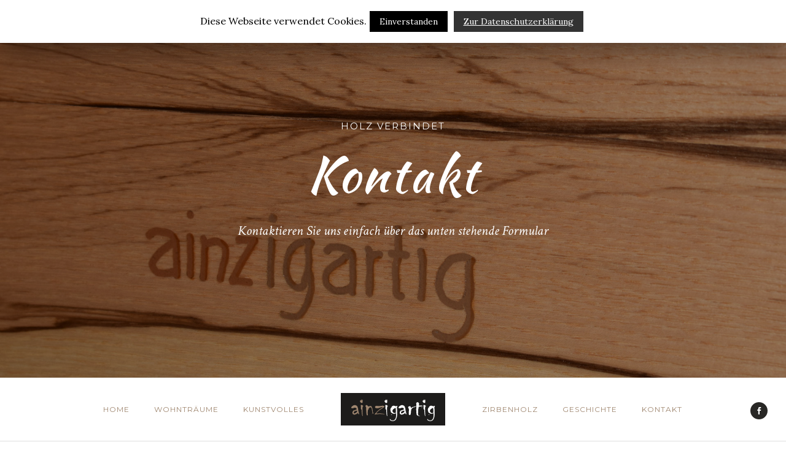

--- FILE ---
content_type: text/html; charset=UTF-8
request_url: https://www.tischlerei-ainz.at/kontakt/
body_size: 14933
content:
<!doctype html>
<!-- paulirish.com/2008/conditional-stylesheets-vs-css-hacks-answer-neither/ -->
<!--[if lt IE 7]> <html class="no-js lt-ie9 lt-ie8 lt-ie7" lang="en"> <![endif]-->
<!--[if IE 7]>    <html class="no-js lt-ie9 lt-ie8" lang="en"> <![endif]-->
<!--[if IE 8]>    <html class="no-js lt-ie9" lang="en"> <![endif]-->
<!-- Consider adding a manifest.appcache: h5bp.com/d/Offline -->
<!--[if gt IE 8]><!--> 
<html class="no-js" lang="de-DE"> <!--<![endif]-->
<head>
	<meta charset="utf-8">
	<meta http-equiv="X-UA-Compatible" content="IE=edge,chrome=1" >
	<meta name="viewport" content="user-scalable=no, width=device-width, initial-scale=1, maximum-scale=1" />
    <meta name="apple-mobile-web-app-capable" content="yes" />
	    <title>Kontakt - Tischlerei AINZ</title>

<!-- This site is optimized with the Yoast SEO plugin v11.4 - https://yoast.com/wordpress/plugins/seo/ -->
<meta name="description" content="Die Tischlerei Martin Ainz befindet sich in Faistenau im Raum Salzburg Umgebung. Unsere Produktpalette umfasst die Bau und Möbeltischlerei bis hin zu Dekorationselementen, Holzbildern mit Einlegearbeiten."/>
<link rel="canonical" href="https://www.tischlerei-ainz.at/kontakt/" />
<meta property="og:locale" content="de_DE" />
<meta property="og:type" content="article" />
<meta property="og:title" content="Kontakt - Tischlerei AINZ" />
<meta property="og:description" content="Die Tischlerei Martin Ainz befindet sich in Faistenau im Raum Salzburg Umgebung. Unsere Produktpalette umfasst die Bau und Möbeltischlerei bis hin zu Dekorationselementen, Holzbildern mit Einlegearbeiten." />
<meta property="og:url" content="https://www.tischlerei-ainz.at/kontakt/" />
<meta property="og:site_name" content="Tischlerei AINZ" />
<meta name="twitter:card" content="summary_large_image" />
<meta name="twitter:description" content="Die Tischlerei Martin Ainz befindet sich in Faistenau im Raum Salzburg Umgebung. Unsere Produktpalette umfasst die Bau und Möbeltischlerei bis hin zu Dekorationselementen, Holzbildern mit Einlegearbeiten." />
<meta name="twitter:title" content="Kontakt - Tischlerei AINZ" />
<script type='application/ld+json' class='yoast-schema-graph yoast-schema-graph--main'>{"@context":"https://schema.org","@graph":[{"@type":"Organization","@id":"https://www.tischlerei-ainz.at/#organization","name":"","url":"https://www.tischlerei-ainz.at/","sameAs":[]},{"@type":"WebSite","@id":"https://www.tischlerei-ainz.at/#website","url":"https://www.tischlerei-ainz.at/","name":"Tischlerei AINZ","publisher":{"@id":"https://www.tischlerei-ainz.at/#organization"},"potentialAction":{"@type":"SearchAction","target":"https://www.tischlerei-ainz.at/?s={search_term_string}","query-input":"required name=search_term_string"}},{"@type":"WebPage","@id":"https://www.tischlerei-ainz.at/kontakt/#webpage","url":"https://www.tischlerei-ainz.at/kontakt/","inLanguage":"de-DE","name":"Kontakt - Tischlerei AINZ","isPartOf":{"@id":"https://www.tischlerei-ainz.at/#website"},"datePublished":"2015-05-14T11:01:59+00:00","dateModified":"2019-06-29T22:50:18+00:00","description":"Die Tischlerei Martin Ainz befindet sich in Faistenau im Raum Salzburg Umgebung. Unsere Produktpalette umfasst die Bau und M\u00f6beltischlerei bis hin zu Dekorationselementen, Holzbildern mit Einlegearbeiten."}]}</script>
<!-- / Yoast SEO plugin. -->

<link rel='dns-prefetch' href='//fonts.googleapis.com' />
<link rel='dns-prefetch' href='//s.w.org' />
<link rel="alternate" type="application/rss+xml" title="Tischlerei AINZ &raquo; Feed" href="https://www.tischlerei-ainz.at/feed/" />
<link rel="alternate" type="application/rss+xml" title="Tischlerei AINZ &raquo; Kommentar-Feed" href="https://www.tischlerei-ainz.at/comments/feed/" />
<link rel="alternate" type="application/rss+xml" title="Tischlerei AINZ &raquo; Kontakt Kommentar-Feed" href="https://www.tischlerei-ainz.at/kontakt/feed/" />
		<script type="text/javascript">
			window._wpemojiSettings = {"baseUrl":"https:\/\/s.w.org\/images\/core\/emoji\/12.0.0-1\/72x72\/","ext":".png","svgUrl":"https:\/\/s.w.org\/images\/core\/emoji\/12.0.0-1\/svg\/","svgExt":".svg","source":{"concatemoji":"https:\/\/www.tischlerei-ainz.at\/wp-includes\/js\/wp-emoji-release.min.js?ver=5.2.21"}};
			!function(e,a,t){var n,r,o,i=a.createElement("canvas"),p=i.getContext&&i.getContext("2d");function s(e,t){var a=String.fromCharCode;p.clearRect(0,0,i.width,i.height),p.fillText(a.apply(this,e),0,0);e=i.toDataURL();return p.clearRect(0,0,i.width,i.height),p.fillText(a.apply(this,t),0,0),e===i.toDataURL()}function c(e){var t=a.createElement("script");t.src=e,t.defer=t.type="text/javascript",a.getElementsByTagName("head")[0].appendChild(t)}for(o=Array("flag","emoji"),t.supports={everything:!0,everythingExceptFlag:!0},r=0;r<o.length;r++)t.supports[o[r]]=function(e){if(!p||!p.fillText)return!1;switch(p.textBaseline="top",p.font="600 32px Arial",e){case"flag":return s([55356,56826,55356,56819],[55356,56826,8203,55356,56819])?!1:!s([55356,57332,56128,56423,56128,56418,56128,56421,56128,56430,56128,56423,56128,56447],[55356,57332,8203,56128,56423,8203,56128,56418,8203,56128,56421,8203,56128,56430,8203,56128,56423,8203,56128,56447]);case"emoji":return!s([55357,56424,55356,57342,8205,55358,56605,8205,55357,56424,55356,57340],[55357,56424,55356,57342,8203,55358,56605,8203,55357,56424,55356,57340])}return!1}(o[r]),t.supports.everything=t.supports.everything&&t.supports[o[r]],"flag"!==o[r]&&(t.supports.everythingExceptFlag=t.supports.everythingExceptFlag&&t.supports[o[r]]);t.supports.everythingExceptFlag=t.supports.everythingExceptFlag&&!t.supports.flag,t.DOMReady=!1,t.readyCallback=function(){t.DOMReady=!0},t.supports.everything||(n=function(){t.readyCallback()},a.addEventListener?(a.addEventListener("DOMContentLoaded",n,!1),e.addEventListener("load",n,!1)):(e.attachEvent("onload",n),a.attachEvent("onreadystatechange",function(){"complete"===a.readyState&&t.readyCallback()})),(n=t.source||{}).concatemoji?c(n.concatemoji):n.wpemoji&&n.twemoji&&(c(n.twemoji),c(n.wpemoji)))}(window,document,window._wpemojiSettings);
		</script>
		<style type="text/css">
img.wp-smiley,
img.emoji {
	display: inline !important;
	border: none !important;
	box-shadow: none !important;
	height: 1em !important;
	width: 1em !important;
	margin: 0 .07em !important;
	vertical-align: -0.1em !important;
	background: none !important;
	padding: 0 !important;
}
</style>
	<link rel="stylesheet" href="https://www.tischlerei-ainz.at/wp-content/cache/minify/27c16.css" media="all" />








<style id='rs-plugin-settings-inline-css' type='text/css'>
#rs-demo-id {}
</style>
<link rel="stylesheet" href="https://www.tischlerei-ainz.at/wp-content/cache/minify/9d849.css" media="all" />



<link rel='stylesheet' id='typehub-google-fonts-css'  href='//fonts.googleapis.com/css?family=Kaushan+Script%3A400%7CLora%3A400italic%2C400%7CMontserrat%3A400%2C700%7CCrimson+Text%3A400italic%2C400Italic%7CRaleway%3A400%7CDroid+Serif%3A400italic%7CLato%3A700%7COpen+Sans%3A400&#038;ver=1.0' type='text/css' media='all' />
<link rel="stylesheet" href="https://www.tischlerei-ainz.at/wp-content/cache/minify/2ce35.css" media="all" />












<script src="https://www.tischlerei-ainz.at/wp-content/cache/minify/df983.js"></script>


<script type='text/javascript'>
/* <![CDATA[ */
var beGdprConcerns = {"youtube":{"label":"Youtube","description":"Consent to display content from YouTube.","required":false},"vimeo":{"label":"Vimeo","description":"Consent to display content from Vimeo.","required":false},"gmaps":{"label":"Google Maps","description":"Consent to display content from Google Maps.","required":false}};
/* ]]> */
</script>
<script src="https://www.tischlerei-ainz.at/wp-content/cache/minify/a2e32.js"></script>

<script type='text/javascript'>
/* <![CDATA[ */
var Cli_Data = {"nn_cookie_ids":[],"cookielist":[]};
var log_object = {"ajax_url":"https:\/\/www.tischlerei-ainz.at\/wp-admin\/admin-ajax.php"};
/* ]]> */
</script>
<script src="https://www.tischlerei-ainz.at/wp-content/cache/minify/329aa.js"></script>






<link rel='https://api.w.org/' href='https://www.tischlerei-ainz.at/wp-json/' />
<link rel="EditURI" type="application/rsd+xml" title="RSD" href="https://www.tischlerei-ainz.at/xmlrpc.php?rsd" />
<link rel="wlwmanifest" type="application/wlwmanifest+xml" href="https://www.tischlerei-ainz.at/wp-includes/wlwmanifest.xml" /> 
<meta name="generator" content="WordPress 5.2.21" />
<link rel='shortlink' href='https://www.tischlerei-ainz.at/?p=23' />
<link rel="alternate" type="application/json+oembed" href="https://www.tischlerei-ainz.at/wp-json/oembed/1.0/embed?url=https%3A%2F%2Fwww.tischlerei-ainz.at%2Fkontakt%2F" />
<link rel="alternate" type="text/xml+oembed" href="https://www.tischlerei-ainz.at/wp-json/oembed/1.0/embed?url=https%3A%2F%2Fwww.tischlerei-ainz.at%2Fkontakt%2F&#038;format=xml" />
<script>var ms_grabbing_curosr='https://www.tischlerei-ainz.at/wp-content/plugins/masterslider/public/assets/css/common/grabbing.cur',ms_grab_curosr='https://www.tischlerei-ainz.at/wp-content/plugins/masterslider/public/assets/css/common/grab.cur';</script>
<meta name="generator" content="MasterSlider 3.2.14 - Responsive Touch Image Slider" />
<style type="text/css" media="all">
/* WP Mailto Links Plugin */
span.wpml-nodis { display:none !important; }
span.wpml-rtl { unicode-bidi:bidi-override !important; direction:rtl !important; display:inline !important; }
.wpml-encoded { position:relative; margin-top:-0.3em; z-index:1000; color:green; }
.mail-link { white-space:nowrap; }

a.mail-icon-1 {
    background-image:url("https://www.tischlerei-ainz.at/wp-content/plugins/wp-mailto-links/public/images/mail-icon-1.png");
    background-repeat:no-repeat;
        background-position:100% 50%; padding-right:18px;
    }
</style>
		<style type="text/css">.recentcomments a{display:inline !important;padding:0 !important;margin:0 !important;}</style>
				<script type="text/javascript">
			var cli_flush_cache=1;
		</script>
		<meta name="generator" content="Powered by Slider Revolution 5.4.8.3 - responsive, Mobile-Friendly Slider Plugin for WordPress with comfortable drag and drop interface." />
<style rel="stylesheet" id="typehub-output">h1,.h1{font-family:Kaushan Script,-apple-system,BlinkMacSystemFont,'Segoe UI',Roboto,Oxygen-Sans,Ubuntu,Cantarell,'Helvetica Neue',sans-serif;font-weight:400;font-style:normal;text-transform:none;font-size:80px;line-height:105px;letter-spacing:3px;color:#222}h2,.h2{font-family:Lora,-apple-system,BlinkMacSystemFont,'Segoe UI',Roboto,Oxygen-Sans,Ubuntu,Cantarell,'Helvetica Neue',sans-serif;font-weight:400;font-style:italic;text-transform:none;font-size:42px;line-height:63px;letter-spacing:0;color:rgba(159,134,111,1)}h3,.h3{font-family:Lora,-apple-system,BlinkMacSystemFont,'Segoe UI',Roboto,Oxygen-Sans,Ubuntu,Cantarell,'Helvetica Neue',sans-serif;font-weight:400;font-style:normal;text-transform:none;font-size:35px;line-height:52px;letter-spacing:0;color:rgba(159,134,111,1)}h4,.woocommerce-order-received .woocommerce h2,.woocommerce-order-received .woocommerce h3,.woocommerce-view-order .woocommerce h2,.woocommerce-view-order .woocommerce h3,.h4{font-family:Lora,-apple-system,BlinkMacSystemFont,'Segoe UI',Roboto,Oxygen-Sans,Ubuntu,Cantarell,'Helvetica Neue',sans-serif;font-weight:400;font-style:normal;text-transform:none;font-size:26px;line-height:42px;letter-spacing:0;color:rgba(159,134,111,1)}h5,#reply-title,.h5{font-family:Lora,-apple-system,BlinkMacSystemFont,'Segoe UI',Roboto,Oxygen-Sans,Ubuntu,Cantarell,'Helvetica Neue',sans-serif;font-weight:400;font-style:normal;text-transform:none;font-size:20px;line-height:36px;letter-spacing:0;color:rgba(159,134,111,1)}h6,.testimonial-author-role.h6-font,.menu-card-title,.menu-card-item-price,.slider-counts,.woocommerce-MyAccount-navigation ul li,a.bbp-forum-title,#bbpress-forums fieldset.bbp-form label,.bbp-topic-title a.bbp-topic-permalink,#bbpress-forums ul.forum-titles li,#bbpress-forums ul.bbp-replies li.bbp-header,.h6{font-family:Montserrat,-apple-system,BlinkMacSystemFont,'Segoe UI',Roboto,Oxygen-Sans,Ubuntu,Cantarell,'Helvetica Neue',sans-serif;font-weight:400;font-style:normal;text-transform:uppercase;font-size:15px;line-height:32px;letter-spacing:0;color:rgba(165,143,96,1)}body,.special-heading-wrap .caption-wrap .body-font,.woocommerce .woocommerce-ordering select.orderby,.woocommerce-page .woocommerce-ordering select.orderby,.body{font-family:Lora,-apple-system,BlinkMacSystemFont,'Segoe UI',Roboto,Oxygen-Sans,Ubuntu,Cantarell,'Helvetica Neue',sans-serif;font-weight:400;font-style:normal;text-transform:none;font-size:16px;line-height:30px;letter-spacing:0;color:rgba(29,28,27,1)}.page-title-module-custom .page-title-custom,h6.portfolio-title-nav{font-family:Kaushan Script,-apple-system,BlinkMacSystemFont,'Segoe UI',Roboto,Oxygen-Sans,Ubuntu,Cantarell,'Helvetica Neue',sans-serif;font-weight:400;font-style:normal;text-transform:none;font-size:25px;line-height:36px;letter-spacing:0;color:#000}.sub-title,.special-subtitle,.sub_title{font-family:Crimson Text,-apple-system,BlinkMacSystemFont,'Segoe UI',Roboto,Oxygen-Sans,Ubuntu,Cantarell,'Helvetica Neue',sans-serif;font-weight:400;font-style:italic;text-transform:none;font-size:16px}#footer{font-family:Lora,-apple-system,BlinkMacSystemFont,'Segoe UI',Roboto,Oxygen-Sans,Ubuntu,Cantarell,'Helvetica Neue',sans-serif;font-weight:400;font-style:normal;text-transform:none;font-size:13px;line-height:14px;letter-spacing:0;color:rgba(255,255,255,1)}.special-header-menu .menu-container,#navigation .mega .sub-menu .highlight .sf-with-ul,#navigation,.style2 #navigation,.style13 #navigation,#navigation-left-side,#navigation-right-side,.sb-left #slidebar-menu,.header-widgets,.header-code-widgets,body #header-inner-wrap.top-animate.style2 #navigation,.top-overlay-menu .sb-right #slidebar-menu{font-family:Montserrat,-apple-system,BlinkMacSystemFont,'Segoe UI',Roboto,Oxygen-Sans,Ubuntu,Cantarell,'Helvetica Neue',sans-serif;text-transform:uppercase;font-size:12px;line-height:51px;letter-spacing:1px;color:rgba(159,134,111,1);font-weight:400;font-style:normal}.special-header-menu .menu-container .sub-menu,.special-header-menu .sub-menu,#navigation .sub-menu,#navigation .children,#navigation-left-side .sub-menu,#navigation-left-side .children,#navigation-right-side .sub-menu,#navigation-right-side .children,.sb-left #slidebar-menu .sub-menu,.top-overlay-menu .sb-right #slidebar-menu .sub-menu{font-family:Lora,-apple-system,BlinkMacSystemFont,'Segoe UI',Roboto,Oxygen-Sans,Ubuntu,Cantarell,'Helvetica Neue',sans-serif;font-weight:400;font-style:normal;text-transform:none;font-size:12px;line-height:28px;letter-spacing:0;color:#bbb}ul#mobile-menu a,ul#mobile-menu li.mega ul.sub-menu li.highlight>:first-child{font-family:Montserrat,-apple-system,BlinkMacSystemFont,'Segoe UI',Roboto,Oxygen-Sans,Ubuntu,Cantarell,'Helvetica Neue',sans-serif;font-weight:400;font-style:normal;text-transform:uppercase;font-size:11px;line-height:40px;letter-spacing:1px;color:#888}ul#mobile-menu ul.sub-menu a{font-family:Raleway,-apple-system,BlinkMacSystemFont,'Segoe UI',Roboto,Oxygen-Sans,Ubuntu,Cantarell,'Helvetica Neue',sans-serif;font-weight:400;font-style:normal;text-transform:none;font-size:12px;line-height:27px;letter-spacing:0;color:#888}.top-right-sliding-menu .sb-right ul#slidebar-menu li,.sb-right #slidebar-menu .mega .sub-menu .highlight .sf-with-ul{font-family:Lora,-apple-system,BlinkMacSystemFont,'Segoe UI',Roboto,Oxygen-Sans,Ubuntu,Cantarell,'Helvetica Neue',sans-serif;font-weight:400;font-style:normal;text-transform:uppercase;font-size:11px;line-height:60px;letter-spacing:1px;color:#888}.top-right-sliding-menu .sb-right #slidebar-menu ul.sub-menu li{font-family:Lora,-apple-system,BlinkMacSystemFont,'Segoe UI',Roboto,Oxygen-Sans,Ubuntu,Cantarell,'Helvetica Neue',sans-serif;font-weight:400;font-style:normal;text-transform:none;font-size:12px;line-height:25px;letter-spacing:0;color:#888}.ui-tabs-anchor,.accordion .accordion-head,.skill-wrap .skill_name,.chart-wrap span,.animate-number-wrap h6 span,.woocommerce-tabs .tabs li a,.be-countdown{font-family:Montserrat,-apple-system,BlinkMacSystemFont,'Segoe UI',Roboto,Oxygen-Sans,Ubuntu,Cantarell,'Helvetica Neue',sans-serif;font-weight:400;font-style:normal;letter-spacing:0}.ui-tabs-anchor{text-transform:uppercase;font-size:12px;line-height:17px}.accordion .accordion-head{text-transform:uppercase;font-size:12px;line-height:17px}.skill-wrap .skill_name{text-transform:uppercase;font-size:12px;line-height:17px}.countdown-amount{text-transform:uppercase;font-size:55px;line-height:95px}.countdown-section{text-transform:uppercase;font-size:15px;line-height:30px}.testimonial_slide .testimonial-content{font-family:Lora,-apple-system,BlinkMacSystemFont,'Segoe UI',Roboto,Oxygen-Sans,Ubuntu,Cantarell,'Helvetica Neue',sans-serif;font-weight:400;font-style:italic;text-transform:none;letter-spacing:0}.tweet-slides .tweet-content{font-family:Droid Serif,-apple-system,BlinkMacSystemFont,'Segoe UI',Roboto,Oxygen-Sans,Ubuntu,Cantarell,'Helvetica Neue',sans-serif;font-weight:400;font-style:italic;text-transform:none;letter-spacing:0}.tatsu-button,.be-button,.woocommerce a.button,.woocommerce-page a.button,.woocommerce button.button,.woocommerce-page button.button,.woocommerce input.button,.woocommerce-page input.button,.woocommerce #respond input#submit,.woocommerce-page #respond input#submit,.woocommerce #content input.button,.woocommerce-page #content input.button,input[type="submit"],.more-link.style1-button,.more-link.style2-button,.more-link.style3-button,input[type="button"],input[type="submit"],input[type="reset"],button,input[type="file"]::-webkit-file-upload-button{font-family:Montserrat,-apple-system,BlinkMacSystemFont,'Segoe UI',Roboto,Oxygen-Sans,Ubuntu,Cantarell,'Helvetica Neue',sans-serif;font-weight:400;font-style:normal}.oshine-animated-link,.view-project-link.style4-button{font-family:Montserrat,-apple-system,BlinkMacSystemFont,'Segoe UI',Roboto,Oxygen-Sans,Ubuntu,Cantarell,'Helvetica Neue',sans-serif;letter-spacing:0;text-transform:none;font-weight:400;font-style:normal}.thumb-title-wrap .thumb-title,.full-screen-portfolio-overlay-title{font-family:Montserrat,-apple-system,BlinkMacSystemFont,'Segoe UI',Roboto,Oxygen-Sans,Ubuntu,Cantarell,'Helvetica Neue',sans-serif;font-weight:400;font-style:normal;text-transform:uppercase;font-size:14px;line-height:30px;letter-spacing:0}.thumb-title-wrap .portfolio-item-cats{text-transform:none;font-size:13px;line-height:17px;letter-spacing:0}h6.gallery-side-heading{font-family:Montserrat,-apple-system,BlinkMacSystemFont,'Segoe UI',Roboto,Oxygen-Sans,Ubuntu,Cantarell,'Helvetica Neue',sans-serif;font-weight:400;font-style:normal;text-transform:uppercase;font-size:15px;line-height:32px;letter-spacing:0;color:#222}.portfolio-details .gallery-side-heading-wrap p{color:#5f6263;font-size:13px;line-height:26px;font-family:Raleway,-apple-system,BlinkMacSystemFont,'Segoe UI',Roboto,Oxygen-Sans,Ubuntu,Cantarell,'Helvetica Neue',sans-serif;text-transform:none;font-weight:400;font-style:normal;letter-spacing:0}a.navigation-previous-post-link,a.navigation-next-post-link{color:#222;font-size:13px;line-height:20px;font-family:Montserrat,-apple-system,BlinkMacSystemFont,'Segoe UI',Roboto,Oxygen-Sans,Ubuntu,Cantarell,'Helvetica Neue',sans-serif;text-transform:none;font-weight:700;font-style:normal;letter-spacing:0}#portfolio-title-nav-bottom-wrap h6,#portfolio-title-nav-bottom-wrap .slider-counts{font-family:Montserrat,-apple-system,BlinkMacSystemFont,'Segoe UI',Roboto,Oxygen-Sans,Ubuntu,Cantarell,'Helvetica Neue',sans-serif;font-weight:400;font-style:normal;text-transform:none;font-size:15px;letter-spacing:0;line-height:40px}.attachment-details-custom-slider{font-family:Crimson Text,-apple-system,BlinkMacSystemFont,'Segoe UI',Roboto,Oxygen-Sans,Ubuntu,Cantarell,'Helvetica Neue',sans-serif;font-weight:400;font-style:Italic;text-transform:none;font-size:15px;line-height:;letter-spacing:0;color:}.filters .filter_item{color:#222;font-size:12px;line-height:32px;font-family:Montserrat,-apple-system,BlinkMacSystemFont,'Segoe UI',Roboto,Oxygen-Sans,Ubuntu,Cantarell,'Helvetica Neue',sans-serif;text-transform:uppercase;font-weight:400;font-style:normal;letter-spacing:1px}.woocommerce ul.products li.product .product-meta-data h3,.woocommerce-page ul.products li.product .product-meta-data h3,.woocommerce ul.products li.product h3,.woocommerce-page ul.products li.product h3,.woocommerce ul.products li.product .product-meta-data .woocommerce-loop-product__title,.woocommerce-page ul.products li.product .product-meta-data .woocommerce-loop-product__title,.woocommerce ul.products li.product .woocommerce-loop-product__title,.woocommerce-page ul.products li.product .woocommerce-loop-product__title,.woocommerce ul.products li.product-category .woocommerce-loop-category__title,.woocommerce-page ul.products li.product-category .woocommerce-loop-category__title{font-family:Lato,-apple-system,BlinkMacSystemFont,'Segoe UI',Roboto,Oxygen-Sans,Ubuntu,Cantarell,'Helvetica Neue',sans-serif;font-weight:700;font-style:normal;text-transform:none;font-size:18px;line-height:27px;letter-spacing:0;color:#222}.woocommerce-page.single.single-product #content div.product h1.product_title.entry-title{font-family:Lato,-apple-system,BlinkMacSystemFont,'Segoe UI',Roboto,Oxygen-Sans,Ubuntu,Cantarell,'Helvetica Neue',sans-serif;font-weight:700;font-style:normal;text-transform:none;font-size:18px;line-height:27px;letter-spacing:0;color:#222}.post-title,.post-date-wrap{font-family:Lora,-apple-system,BlinkMacSystemFont,'Segoe UI',Roboto,Oxygen-Sans,Ubuntu,Cantarell,'Helvetica Neue',sans-serif;font-weight:400;font-style:normal;text-transform:none;font-size:25px;line-height:40px;letter-spacing:0;color:#000}.style3-blog .post-title,.style8-blog .post-title{font-family:Lora,-apple-system,BlinkMacSystemFont,'Segoe UI',Roboto,Oxygen-Sans,Ubuntu,Cantarell,'Helvetica Neue',sans-serif;font-weight:400;font-style:normal;text-transform:uppercase;font-size:15px;line-height:28px;letter-spacing:0;color:#000}.post-meta.post-top-meta-typo,.style8-blog .post-meta.post-category a,.hero-section-blog-categories-wrap a{font-family:Raleway,-apple-system,BlinkMacSystemFont,'Segoe UI',Roboto,Oxygen-Sans,Ubuntu,Cantarell,'Helvetica Neue',sans-serif;text-transform:uppercase;font-size:12px;line-height:24px;letter-spacing:0;color:#757575;font-weight:400;font-style:normal}.post-nav li,.style8-blog .post-meta.post-date,.style8-blog .post-bottom-meta-wrap,.hero-section-blog-bottom-meta-wrap{font-family:Droid Serif,-apple-system,BlinkMacSystemFont,'Segoe UI',Roboto,Oxygen-Sans,Ubuntu,Cantarell,'Helvetica Neue',sans-serif;font-weight:400;font-style:italic;text-transform:none;font-size:12px;line-height:18px;letter-spacing:0;color:#888}.single-post .post-title,.single-post .style3-blog .post-title,.single-post .style8-blog .post-title{font-family:Lora,-apple-system,BlinkMacSystemFont,'Segoe UI',Roboto,Oxygen-Sans,Ubuntu,Cantarell,'Helvetica Neue',sans-serif;font-weight:400;font-style:normal;text-transform:none;font-size:25px;line-height:40px;letter-spacing:0;color:#000}.sidebar-widgets h6{font-family:Montserrat,-apple-system,BlinkMacSystemFont,'Segoe UI',Roboto,Oxygen-Sans,Ubuntu,Cantarell,'Helvetica Neue',sans-serif;font-weight:400;font-style:normal;text-transform:uppercase;font-size:12px;line-height:22px;letter-spacing:1px;color:#333}.sidebar-widgets{font-family:Lora,-apple-system,BlinkMacSystemFont,'Segoe UI',Roboto,Oxygen-Sans,Ubuntu,Cantarell,'Helvetica Neue',sans-serif;font-weight:400;font-style:normal;text-transform:none;font-size:14px;line-height:24px;letter-spacing:0;color:#606060}.sb-slidebar .widget h6{font-family:Montserrat,-apple-system,BlinkMacSystemFont,'Segoe UI',Roboto,Oxygen-Sans,Ubuntu,Cantarell,'Helvetica Neue',sans-serif;font-weight:400;font-style:normal;text-transform:none;font-size:12px;line-height:22px;letter-spacing:1px;color:#fff}.sb-slidebar .widget{font-family:Lora,-apple-system,BlinkMacSystemFont,'Segoe UI',Roboto,Oxygen-Sans,Ubuntu,Cantarell,'Helvetica Neue',sans-serif;font-weight:400;font-style:normal;text-transform:none;font-size:14px;line-height:25px;letter-spacing:0;color:#a2a2a2}#bottom-widgets h6{font-family:Montserrat,-apple-system,BlinkMacSystemFont,'Segoe UI',Roboto,Oxygen-Sans,Ubuntu,Cantarell,'Helvetica Neue',sans-serif;font-weight:400;font-style:normal;text-transform:uppercase;font-size:12px;line-height:22px;letter-spacing:1px;color:rgba(255,255,255,1)}#bottom-widgets{font-family:Lora,-apple-system,BlinkMacSystemFont,'Segoe UI',Roboto,Oxygen-Sans,Ubuntu,Cantarell,'Helvetica Neue',sans-serif;font-weight:400;font-style:normal;text-transform:none;font-size:14px;line-height:24px;letter-spacing:0;color:rgba(255,255,255,1)}.contact_form_module input[type="text"],.contact_form_module textarea{font-family:Open Sans,-apple-system,BlinkMacSystemFont,'Segoe UI',Roboto,Oxygen-Sans,Ubuntu,Cantarell,'Helvetica Neue',sans-serif;font-weight:400;font-style:normal;text-transform:none;font-size:13px;line-height:26px;letter-spacing:0;color:#222}@media only screen and (max-width:1377px){}@media only screen and (min-width:768px) and (max-width:1024px){}@media only screen and (max-width:767px){}</style><style id = "oshine-typehub-css" type="text/css"> #header-controls-right,#header-controls-left{color:rgba(159,134,111,1)}#be-left-strip .be-mobile-menu-icon span{background-color:#323232}ul#mobile-menu .mobile-sub-menu-controller{line-height :40px }ul#mobile-menu ul.sub-menu .mobile-sub-menu-controller{line-height :27px }.breadcrumbs{color:#000}.search-box-wrapper.style2-header-search-widget input[type="text"]{font-style:italic;font-weight:400;font-family:Array}.portfolio-share a.custom-share-button,.portfolio-share a.custom-share-button:active,.portfolio-share a.custom-share-button:hover,.portfolio-share a.custom-share-button:visited{color:rgba(165,143,96,1)}.more-link.style2-button{color:#000 !important;border-color:#000 !important}.style8-blog .post-bottom-meta-wrap .be-share-stack a.custom-share-button,.style8-blog .post-bottom-meta-wrap .be-share-stack a.custom-share-button:active,.style8-blog .post-bottom-meta-wrap .be-share-stack a.custom-share-button:hover,.style8-blog .post-bottom-meta-wrap .be-share-stack a.custom-share-button:visited{color:#888}.hero-section-blog-categories-wrap a,.hero-section-blog-categories-wrap a:visited,.hero-section-blog-categories-wrap a:hover,.hero-section-blog-bottom-meta-wrap .hero-section-blog-bottom-meta-wrap a,.hero-section-blog-bottom-meta-wrap a:visited,.hero-section-blog-bottom-meta-wrap a:hover,.hero-section-blog-bottom-meta-wrap{color :#000}#navigation .mega .sub-menu .highlight .sf-with-ul{color:#bbb !important;line-height:1.5}.view-project-link.style4-button{color :rgba(165,143,96,1)}.related.products h2,.upsells.products h2,.cart-collaterals .cross-sells h2,.cart_totals h2,.shipping_calculator h2,.woocommerce-billing-fields h3,.woocommerce-shipping-fields h3,.shipping_calculator h2,#order_review_heading,.woocommerce .page-title{font-family:Array;font-weight:700}.woocommerce form .form-row label,.woocommerce-page form .form-row label{color:rgba(165,143,96,1)}.woocommerce-tabs .tabs li a{color:rgba(165,143,96,1) !important}#bbpress-forums ul.forum-titles li,#bbpress-forums ul.bbp-replies li.bbp-header{line-height:inherit;letter-spacing:inherit;text-transform:uppercase;font-size:inherit}#bbpress-forums .topic .bbp-topic-meta a,.bbp-forum-freshness a,.bbp-topic-freshness a,.bbp-header .bbp-reply-content a,.bbp-topic-tags a,.bbp-breadcrumb a,.bbp-forums-list a{color:rgba(165,143,96,1)}.ajde_evcal_calendar .calendar_header p,.eventon_events_list .eventon_list_event .evcal_cblock{font-family:Array !important}.eventon_events_list .eventon_list_event .evcal_desc span.evcal_desc2,.evo_pop_body .evcal_desc span.evcal_desc2{font-family:Array !important;font-size:14px !important;text-transform:none}.eventon_events_list .eventon_list_event .evcal_desc span.evcal_event_subtitle,.evo_pop_body .evcal_desc span.evcal_event_subtitle,.evcal_evdata_row .evcal_evdata_cell p,#evcal_list .eventon_list_event p.no_events{text-transform:none !important;font-family:Array !important;font-size:inherit !important} </style><style rel="stylesheet" id="colorhub-output">.swatch-red, .swatch-red a{color:#f44336;}.swatch-pink, .swatch-pink a{color:#E91E63;}.swatch-purple, .swatch-purple a{color:#9C27B0;}.swatch-deep-purple, .swatch-deep-purple a{color:#673AB7;}.swatch-indigo, .swatch-indigo a{color:#3F51B5;}.swatch-blue, .swatch-blue a{color:#2196F3;}.swatch-light-blue, .swatch-light-blue a{color:#03A9F4;}.swatch-cyan, .swatch-cyan a{color:#00BCD4;}.swatch-teal, .swatch-teal a{color:#009688;}.swatch-green, .swatch-green a{color:#4CAF50;}.swatch-light-green, .swatch-light-green a{color:#8BC34A;}.swatch-lime, .swatch-lime a{color:#CDDC39;}.swatch-yellow, .swatch-yellow a{color:#FFEB3B;}.swatch-amber, .swatch-amber a{color:#FFC107;}.swatch-orange, .swatch-orange a{color:#FF9800;}.swatch-deep-orange, .swatch-deep-orange a{color:#FF5722;}.swatch-brown, .swatch-brown a{color:#795548;}.swatch-grey, .swatch-grey a{color:#9E9E9E;}.swatch-blue-grey, .swatch-blue-grey a{color:#607D8B;}.swatch-white, .swatch-white a{color:#ffffff;}.swatch-black, .swatch-black a{color:#000000;}.palette-0, .palette-0 a{color:rgba(159,134,111,1);}.palette-1, .palette-1 a{color:#ffffff;}.palette-2, .palette-2 a{color:rgba(29,28,27,1);}.palette-3, .palette-3 a{color:#888888;}.palette-4, .palette-4 a{color:#efefef;}</style><link rel="icon" href="https://www.tischlerei-ainz.at/wp-content/uploads/2019/08/cropped-favicon-32x32.png" sizes="32x32" />
<link rel="icon" href="https://www.tischlerei-ainz.at/wp-content/uploads/2019/08/cropped-favicon-192x192.png" sizes="192x192" />
<link rel="apple-touch-icon-precomposed" href="https://www.tischlerei-ainz.at/wp-content/uploads/2019/08/cropped-favicon-180x180.png" />
<meta name="msapplication-TileImage" content="https://www.tischlerei-ainz.at/wp-content/uploads/2019/08/cropped-favicon-270x270.png" />
<script type="text/javascript">function setREVStartSize(e){									
						try{ e.c=jQuery(e.c);var i=jQuery(window).width(),t=9999,r=0,n=0,l=0,f=0,s=0,h=0;
							if(e.responsiveLevels&&(jQuery.each(e.responsiveLevels,function(e,f){f>i&&(t=r=f,l=e),i>f&&f>r&&(r=f,n=e)}),t>r&&(l=n)),f=e.gridheight[l]||e.gridheight[0]||e.gridheight,s=e.gridwidth[l]||e.gridwidth[0]||e.gridwidth,h=i/s,h=h>1?1:h,f=Math.round(h*f),"fullscreen"==e.sliderLayout){var u=(e.c.width(),jQuery(window).height());if(void 0!=e.fullScreenOffsetContainer){var c=e.fullScreenOffsetContainer.split(",");if (c) jQuery.each(c,function(e,i){u=jQuery(i).length>0?u-jQuery(i).outerHeight(!0):u}),e.fullScreenOffset.split("%").length>1&&void 0!=e.fullScreenOffset&&e.fullScreenOffset.length>0?u-=jQuery(window).height()*parseInt(e.fullScreenOffset,0)/100:void 0!=e.fullScreenOffset&&e.fullScreenOffset.length>0&&(u-=parseInt(e.fullScreenOffset,0))}f=u}else void 0!=e.minHeight&&f<e.minHeight&&(f=e.minHeight);e.c.closest(".rev_slider_wrapper").css({height:f})					
						}catch(d){console.log("Failure at Presize of Slider:"+d)}						
					};</script>
</head>
<body class="page-template-default page page-id-23 _masterslider _msp_version_3.2.14 sticky-header header-solid no-section-scroll top-header top-right-sliding-menu be-themes-layout-layout-wide opt-panel-cache-off" data-be-site-layout='layout-wide' data-be-page-template = 'page' >	
	<div id="main-wrapper"
    >
            <div id="main" class="ajaxable layout-wide" >
        <div class="header-hero-section" id="hero-section"><div class="header-hero-custom-section"><div class="hero-section-wrap be-section full-screen-height full-yes be-bg-cover  be-bg-overlay  clearfix" style="background: url(https://www.tischlerei-ainz.at/wp-content/uploads/2019/06/DSC_0592.jpg) no-repeat scroll bottom center;; height: px;"><div class="section-overlay" style="background: #000000; -ms-filter: progid:DXImageTransform.Microsoft.Alpha(Opacity=40);filter: alpha(opacity=40);-moz-opacity: 0.4;-khtml-opacity: 0.4;opacity: 0.4;"></div><div class="be-row be-wrap"><div class="hero-section-inner-wrap"><div class="hero-section-inner"><h6 style="text-align: center;"><span style="color: #ffffff; letter-spacing: 2px;">HOLZ VERBINDET</span></h6>
<h1 style="text-align: center;"><span style="color: #ffffff;">Kontakt</span></h1>
<div  class="special-subtitle-wrap  tatsu-i9ssn32up7689h9t   tatsu-animate " data-animation="fadeIn"   >
<div class="align-center"><span class="special-subtitle" >Kontaktieren Sie uns einfach über das unten stehende Formular</span></div>
<style>.tatsu-i9ssn32up7689h9t .special-subtitle{font-size: 22px;color: #ffffff ;width: 100%;}</style>
</div>
</div></div></div></div></div></div>
<header id="header">
		<div id="header-inner-wrap" class=" style6"  >
					<div id="header-wrap" class=" clearfix" data-default-height="103" data-sticky-height="103">
				    <div class="logo">
        <a href="https://www.tischlerei-ainz.at"><img class="transparent-logo dark-scheme-logo" src="https://tischlereiainz.srv237.adino.at/wp-content/uploads/2019/06/logo-2.png" alt="Tischlerei AINZ" /><img class="transparent-logo light-scheme-logo" src="https://tischlereiainz.srv237.adino.at/wp-content/uploads/2019/06/logo-2.png" alt="Tischlerei AINZ" /><img class="normal-logo" src="https://tischlereiainz.srv237.adino.at/wp-content/uploads/2019/06/logo-2.png" alt="Tischlerei AINZ" /><img class="sticky-logo" src="https://tischlereiainz.srv237.adino.at/wp-content/uploads/2019/06/logo-2.png" alt="Tischlerei AINZ" /></a>    </div>
        <div id="header-controls-right">
        				<div class="header-code-widgets"><div  class="tatsu-module tatsu-normal-icon tatsu-icon-shortcode align-none tatsu-i9ssn32yvn5ersyt   "><style>.tatsu-i9ssn32yvn5ersyt .tatsu-icon{background-color: #282725;color: #ffffff ;border-color: #ffffff; }.tatsu-i9ssn32yvn5ersyt .tatsu-icon:hover{background-color: rgba(159,134,111,1);color: #ffffff ;border-color: #49ebc3; }</style><a href="https://www.facebook.com/Tischlerei-Martin-Ainz-144374488949738/" class="tatsu-icon-wrap circle     " data-animation="fadeIn"   data-gdpr-atts={} ><i class="tatsu-icon tatsu-custom-icon tatsu-custom-icon-class icon-social_facebook tiny circle"  data-animation="fadeIn" data-animation-delay="0"></i></a></div>				</div>        <div class="mobile-nav-controller-wrap">
            <div class="menu-controls mobile-nav-controller" title="Mobile Menu Controller"> <span class="be-mobile-menu-icon style1">   
        <span class="hamburger-line-1"></span>
        <span class="hamburger-line-2"></span>
        <span class="hamburger-line-3"></span>
</span></div>
        </div>
    </div><nav id="navigation-left-side" class="clearfix"><div class="menu"><ul id="left-menu" class="clearfix none"><li id="menu-item-116" class="menu-item menu-item-type-post_type menu-item-object-page menu-item-home menu-item-116"><a title="Home" href="https://www.tischlerei-ainz.at/">Home</a></li>
<li id="menu-item-115" class="menu-item menu-item-type-post_type menu-item-object-page menu-item-115"><a title="Wohnträume" href="https://www.tischlerei-ainz.at/wohntraeume/">Wohnträume</a></li>
<li id="menu-item-224" class="menu-item menu-item-type-post_type menu-item-object-page menu-item-224"><a title="Kunstvolles" href="https://www.tischlerei-ainz.at/kunstvolles/">Kunstvolles</a></li>
</ul></div></nav><nav id="navigation-right-side" class="clearfix"><div class="menu"><ul id="right-menu" class="clearfix none"><li id="menu-item-111" class="menu-item menu-item-type-post_type menu-item-object-page menu-item-111"><a title="Zirbenholz" href="https://www.tischlerei-ainz.at/zirbe/">Zirbenholz</a></li>
<li id="menu-item-210" class="menu-item menu-item-type-post_type menu-item-object-page menu-item-210"><a title="Geschichte" href="https://www.tischlerei-ainz.at/geschichte/">Geschichte</a></li>
<li id="menu-item-113" class="menu-item menu-item-type-post_type menu-item-object-page current-menu-item page_item page-item-23 current_page_item menu-item-113"><a title="Kontakt" href="https://www.tischlerei-ainz.at/kontakt/" aria-current="page">Kontakt</a></li>
</ul></div></nav>			</div>

						<span class="header-border "></span><div class='header-mobile-navigation clearfix'><div class="mobile-menu left-mobile-menu"><ul id="mobile-menu" class="clearfix"><li class="menu-item menu-item-type-post_type menu-item-object-page menu-item-home menu-item-116"><a title="Home" href="https://www.tischlerei-ainz.at/">Home</a></li>
<li class="menu-item menu-item-type-post_type menu-item-object-page menu-item-115"><a title="Wohnträume" href="https://www.tischlerei-ainz.at/wohntraeume/">Wohnträume</a></li>
<li class="menu-item menu-item-type-post_type menu-item-object-page menu-item-224"><a title="Kunstvolles" href="https://www.tischlerei-ainz.at/kunstvolles/">Kunstvolles</a></li>
</ul></div><div class="mobile-menu right-mobile-menu"><ul id="mobile-menu" class="clearfix"><li class="menu-item menu-item-type-post_type menu-item-object-page menu-item-111"><a title="Zirbenholz" href="https://www.tischlerei-ainz.at/zirbe/">Zirbenholz</a></li>
<li class="menu-item menu-item-type-post_type menu-item-object-page menu-item-210"><a title="Geschichte" href="https://www.tischlerei-ainz.at/geschichte/">Geschichte</a></li>
<li class="menu-item menu-item-type-post_type menu-item-object-page current-menu-item page_item page-item-23 current_page_item menu-item-113"><a title="Kontakt" href="https://www.tischlerei-ainz.at/kontakt/" aria-current="page">Kontakt</a></li>
</ul></div></div>	</div>
</header> <!-- END HEADER -->	<div id="content" class="no-sidebar-page">
		<div id="content-wrap" class="page-builder">
			<section id="page-content">
				<div class="clearfix"  >
					<div  class="tatsu-fqp1oi04o3jjonb tatsu-section    tatsu-clearfix" data-title=""  data-headerscheme="background--dark"><div class='tatsu-section-pad clearfix' data-padding='{"d":"90px 0% 90px 0%"}' data-padding-top='90px'><div class="tatsu-row-wrap  tatsu-wrap tatsu-row-has-one-half tatsu-row-has-two-cols tatsu-medium-gutter tatsu-reg-cols  tatsu-clearfix tatsu-fqp1oi04oixi9sc" ><div  class="tatsu-row " ><div  class="tatsu-column  tatsu-one-half tatsu-column-image-none tatsu-column-effect-none  tatsu-fqp1oi04op1deol1"  data-parallax-speed="0" style=""><div class="tatsu-column-inner " ><div class="tatsu-column-pad-wrap"><div class="tatsu-column-pad" ><div  class="tatsu-module tatsu-text-block-wrap tatsu-fqp1oi04pubg769x  "><div class="tatsu-text-inner tatsu-align-center  clearfix" ><style>.tatsu-fqp1oi04pubg769x.tatsu-text-block-wrap .tatsu-text-inner{text-align: left;}</style>
<h5 style="text-align: left;">Adresse</h5>
<p style="text-align: left;"><strong>Tischlerei Martin Ainz</strong><br />A-5324 Faistenau<br />Hinterseestraße 66</p>
<h5 style="text-align: left;">Telefon</h5>
<p style="text-align: left;">+43 (0)6228 7196<br />+43 (0)664 5300918</p>
<h5 style="text-align: left;">Email</h5>
<p><a href="javascript:;" data-enc-email="snvfgranh[at]gvfpuyrerv-nvam.ng" class="mail-link" data-wpel-link="ignore"><span class="wpml-rtl">&#116;a&#46;&#122;n<span class="wpml-nodis">1769757987</span>i&#97;-&#105;e<span class="wpml-nodis">1769757987</span>r&#101;l&#104;c<span class="wpml-nodis">1769757987</span>s&#105;t&#64;u<span class="wpml-nodis">1769757987</span>&#97;&#110;e&#116;s<span class="wpml-nodis">1769757987</span>&#105;af<span class="wpml-nodis">1769757987</span></span></a></p>
</div></div></div></div><div class = "tatsu-column-bg-image-wrap"><div class = "tatsu-column-bg-image" ></div></div></div><style>.tatsu-row > .tatsu-fqp1oi04op1deol1.tatsu-column{width: 50%;}.tatsu-fqp1oi04op1deol1.tatsu-column > .tatsu-column-inner{background-color: #f4efe8;}.tatsu-fqp1oi04op1deol1.tatsu-column > .tatsu-column-inner > .tatsu-column-pad-wrap > .tatsu-column-pad{padding: 30px 30px 30px 30px;}.tatsu-fqp1oi04op1deol1.tatsu-column > .tatsu-column-inner > .tatsu-column-overlay{mix-blend-mode: none;}.tatsu-fqp1oi04op1deol1 > .tatsu-column-inner > .tatsu-top-divider{z-index: 9999;}.tatsu-fqp1oi04op1deol1 > .tatsu-column-inner > .tatsu-bottom-divider{z-index: 9999;}.tatsu-fqp1oi04op1deol1 > .tatsu-column-inner > .tatsu-left-divider{z-index: 9999;}.tatsu-fqp1oi04op1deol1 > .tatsu-column-inner > .tatsu-right-divider{z-index: 9999;}@media only screen and (max-width: 767px) {.tatsu-row > .tatsu-fqp1oi04op1deol1.tatsu-column{width: 100%;}}</style></div><div  class="tatsu-column  tatsu-column-no-bg tatsu-one-half tatsu-column-image-none tatsu-column-effect-none  tatsu-fqp1oi04sx9d72xi"  data-parallax-speed="0" style=""><div class="tatsu-column-inner " ><div class="tatsu-column-pad-wrap"><div class="tatsu-column-pad" ><div  class="tatsu-module tatsu-inline-text clearfix tatsu-H1Go9ackS   " ><style>.tatsu-H1Go9ackS .tatsu-inline-text-inner{width: 100%;text-align: left;}@media only screen and (max-width: 767px) {.tatsu-H1Go9ackS .tatsu-inline-text-inner{width: 100%;}}</style><div class="tatsu-inline-text-inner tatsu-align-center">
<h2>Kontaktformular</h2>
</div></div><div  class="tatsu-shortcode-module tatsu-module tatsu-fqp1oi04t5ap4pnq   "  ><div role="form" class="wpcf7" id="wpcf7-f5-p23-o1" lang="de-DE" dir="ltr">
<div class="screen-reader-response"></div>
<form action="/kontakt/#wpcf7-f5-p23-o1" method="post" class="wpcf7-form" novalidate="novalidate">
<div style="display: none;">
<input type="hidden" name="_wpcf7" value="5" />
<input type="hidden" name="_wpcf7_version" value="5.1.3" />
<input type="hidden" name="_wpcf7_locale" value="de_DE_formal" />
<input type="hidden" name="_wpcf7_unit_tag" value="wpcf7-f5-p23-o1" />
<input type="hidden" name="_wpcf7_container_post" value="23" />
</div>
<p><label> Name (erforderlich)<br />
    <span class="wpcf7-form-control-wrap your-name"><input type="text" name="your-name" value="" size="40" class="wpcf7-form-control wpcf7-text wpcf7-validates-as-required" aria-required="true" aria-invalid="false" /></span> </label></p>
<p><label> Email (erforderlich)<br />
    <span class="wpcf7-form-control-wrap your-email"><input type="email" name="your-email" value="" size="40" class="wpcf7-form-control wpcf7-text wpcf7-email wpcf7-validates-as-required wpcf7-validates-as-email" aria-required="true" aria-invalid="false" /></span> </label></p>
<p><label> Betreff<br />
    <span class="wpcf7-form-control-wrap your-subject"><input type="text" name="your-subject" value="" size="40" class="wpcf7-form-control wpcf7-text" aria-invalid="false" /></span> </label></p>
<p><label> Nachricht<br />
    <span class="wpcf7-form-control-wrap your-message"><textarea name="your-message" cols="40" rows="10" class="wpcf7-form-control wpcf7-textarea wpcf7-validates-as-required" aria-required="true" aria-invalid="false"></textarea></span> </label></p>
<p>    <span class="wpcf7-form-control-wrap agb"><span class="wpcf7-form-control wpcf7-checkbox wpcf7-validates-as-required"><span class="wpcf7-list-item first last"><input type="checkbox" name="agb[]" value="Ich bin mit der Erhebung und Speicherung meiner eingegebenen Daten und IP zur Kontaktaufnahme einverstanden." /><span class="wpcf7-list-item-label">Ich bin mit der Erhebung und Speicherung meiner eingegebenen Daten und IP zur Kontaktaufnahme einverstanden.</span></span></span></span>(<a href="../datenschutzerklaerung">Zur Datenschutzerklärung</a>)</p>
<p><input type="submit" value="Senden" class="wpcf7-form-control wpcf7-submit" /></p>
<div class="wpcf7-response-output wpcf7-display-none"></div></form></div><br />
</div></div></div><div class = "tatsu-column-bg-image-wrap"><div class = "tatsu-column-bg-image" ></div></div></div><style>.tatsu-row > .tatsu-fqp1oi04sx9d72xi.tatsu-column{width: 50%;}.tatsu-fqp1oi04sx9d72xi.tatsu-column > .tatsu-column-inner > .tatsu-column-overlay{mix-blend-mode: none;}.tatsu-fqp1oi04sx9d72xi > .tatsu-column-inner > .tatsu-top-divider{z-index: 9999;}.tatsu-fqp1oi04sx9d72xi > .tatsu-column-inner > .tatsu-bottom-divider{z-index: 9999;}.tatsu-fqp1oi04sx9d72xi > .tatsu-column-inner > .tatsu-left-divider{z-index: 9999;}.tatsu-fqp1oi04sx9d72xi > .tatsu-column-inner > .tatsu-right-divider{z-index: 9999;}@media only screen and (max-width: 767px) {.tatsu-row > .tatsu-fqp1oi04sx9d72xi.tatsu-column{width: 100%;}}</style></div></div></div></div><div class="tatsu-section-background-wrap"><div class = "tatsu-section-background" ></div></div><style>.tatsu-fqp1oi04o3jjonb .tatsu-section-pad{padding: 90px 0% 90px 0%;}.tatsu-fqp1oi04o3jjonb > .tatsu-bottom-divider{z-index: 9999;}.tatsu-fqp1oi04o3jjonb > .tatsu-top-divider{z-index: 9999;}</style></div>
				</div> <!--  End Page Content -->
							</section>
		</div>
	</div>				<footer id="footer" class="layout-wide">
			<span class="footer-border be-wrap "></span>
			<div id="footer-wrap" class=" style2 be-wrap clearfix">
				
				<div class="footer-left-area">
										<div class="footer-content-inner-left">
						 				<img src="https://tischlereiainz.srv237.adino.at/wp-content/uploads/2019/06/logo-footer.png" alt="ainzigartig" />
<div  class="tatsu-empty-space  tatsu-i9ssn33gmredjr7y  " ><style>.tatsu-i9ssn33gmredjr7y.tatsu-empty-space{height: 25px;}</style></div>
<span style="font-size: 18px">T +43 (0)6228 7196<br />M +43 (0)664 5300918<br /><a href="javascript:;" data-enc-email="snvfgranh[at]gvfpuyrerv-nvam.ng" class="mail-link" data-wpel-link="ignore"><span class="wpml-rtl">&#116;a.&#122;&#110;<span class="wpml-nodis">1769757987</span>&#105;a-&#105;e<span class="wpml-nodis">1769757987</span>re&#108;&#104;c<span class="wpml-nodis">1769757987</span>&#115;i&#116;&#64;u<span class="wpml-nodis">1769757987</span>&#97;&#110;et&#115;<span class="wpml-nodis">1769757987</span>&#105;&#97;f<span class="wpml-nodis">1769757987</span></span></a></span>					</div>
									</div>
								
				<div class="footer-center-area">
										<div class="footer-content-inner-center">
										<div  class="tatsu-module tatsu-normal-icon tatsu-icon-shortcode align-none tatsu-i9ssn33gt77hi9tg   "><style>.tatsu-i9ssn33gt77hi9tg .tatsu-icon{background-color: #3d3b37;color: #ffffff ;border-color: #ffffff; }.tatsu-i9ssn33gt77hi9tg .tatsu-icon:hover{background-color: rgba(159,134,111,1);color: #ffffff ;border-color: #49ebc3; }</style><a href="www.facebook.com" class="tatsu-icon-wrap circle     " data-animation="fadeIn"   data-gdpr-atts={} ><i class="tatsu-icon tatsu-custom-icon tatsu-custom-icon-class icon-social_facebook tiny circle"  data-animation="fadeIn" data-animation-delay="0"></i></a></div>					</div>
									</div>
						
				<div class="footer-right-area">
										<div class="footer-content-inner-right">
										<a href="/impressum">Impressum</a><br />
<a href="/datenschutzerklaerung">Datenschutzerkl&auml;rung</a>					</div>
						
				</div>
			</div>
		</footer> 		</div>
	<div class="loader page-loader">
	<div class="loader-style1-wrap"><div class="loader-style1-double-bounce1"></div><div class="loader-style1-double-bounce2"></div></div></div>
	<a href="#" id="back-to-top" class="layout-wide"><i class="font-icon icon-arrow_carrot-up"></i></a>		</div>

<input type="hidden" id="ajax_url" value="https://www.tischlerei-ainz.at/wp-admin/admin-ajax.php" />
			<div id="gdpr-popup" class="be-gdpr-popup mfp-hide " data-rel="gdpr-popup-gallery" >
				<div  class="be-gdpr-modal" >
				<div class="be-modal-content-wrapper" >
					<div class="be-gdpr-modal-heading" >Privacy Settings</div>

					<div class="be-gdpr-modal-desc" > We use cookies to enhance your experience while using our website. If you are using our Services via a browser you can restrict, block or remove cookies through your web browser settings. We also use content and scripts from third parties that may use tracking technologies. You can selectively provide your consent below to allow such third party embeds. For complete information about the cookies we use, data we collect and how we process them, please check our <a target="_blank" href="">Privacy Policy</a> </div>
					<div class="be-gdpr-modal-items" >
						<div class="be-gdpr-modal-item" >
								<div class="be-gdpr-modal-item-head" >Youtube</div>
								<div class="be-gdpr-modal-item-desc" >Consent to display content from Youtube </div>
								<div class="be-gdpr-modal-item-switch">
									<label class="switch be-modal-switch">
										<input class="be-gdpr-switch-input" value="youtube" type="checkbox">
										<span class="slider round"></span>
					  				</label></div>
								</div><div class="be-gdpr-modal-item" >
								<div class="be-gdpr-modal-item-head" >Vimeo</div>
								<div class="be-gdpr-modal-item-desc" >Consent to display content from Vimeo </div>
								<div class="be-gdpr-modal-item-switch">
									<label class="switch be-modal-switch">
										<input class="be-gdpr-switch-input" value="vimeo" type="checkbox">
										<span class="slider round"></span>
					  				</label></div>
								</div><div class="be-gdpr-modal-item" >
								<div class="be-gdpr-modal-item-head" >Google Maps</div>
								<div class="be-gdpr-modal-item-desc" >Consent to display content from Google </div>
								<div class="be-gdpr-modal-item-switch">
									<label class="switch be-modal-switch">
										<input class="be-gdpr-switch-input" value="gmaps" type="checkbox">
										<span class="slider round"></span>
					  				</label></div>
								</div>					</div>
					</div>
					<div class="be-gdpr-modal-footer" >
						<div class="be-gdpr-modal-save-btn" onClick="gdprSaveBtnClick(event);" >Save</div>
					</div>
				</div>
			</div>
			 
		<a rel="nofollow" style="display:none;" href="https://www.tischlerei-ainz.at/?blackhole=6678c563d4" title="Blackhole for Bad Bots">Do NOT follow this link or you will be banned from the site!</a>
<div id="cookie-law-info-bar"><span>Diese Webseite verwendet Cookies.<a  data-cli_action="accept" id="cookie_action_close_header"  class="medium cli-plugin-button cli-plugin-main-button cookie_action_close_header cli_action_button" style="display:inline-block;  margin:5px; ">Einverstanden</a><a href='https://www.tischlerei-ainz.at/datenschutzerklaerung/' id="CONSTANT_OPEN_URL" target="_blank"  class="medium cli-plugin-button cli-plugin-main-link" style="display:inline-block; margin:5px; " >Zur Datenschutzerklärung</a></span></div><div id="cookie-law-info-again" style="display:none;"><span id="cookie_hdr_showagain">Privacy & Cookies Policy</span></div><div class="cli-modal" id="cliSettingsPopup" tabindex="-1" role="dialog" aria-labelledby="exampleModalCenterTitle" aria-hidden="true">
  <div class="cli-modal-dialog" role="document">
    <div class="cli-modal-content cli-bar-popup">
      <button type="button" class="cli-modal-close" id="cliModalClose">
        <svg class="" viewBox="0 0 24 24"><path d="M19 6.41l-1.41-1.41-5.59 5.59-5.59-5.59-1.41 1.41 5.59 5.59-5.59 5.59 1.41 1.41 5.59-5.59 5.59 5.59 1.41-1.41-5.59-5.59z"></path><path d="M0 0h24v24h-24z" fill="none"></path></svg>
      </button>
      <div class="cli-modal-body">
        <div class="cli-container-fluid cli-tab-container">
    <div class="cli-row">
        <div class="cli-col-12 cli-align-items-stretch cli-px-0">
            <div class="cli-privacy-overview">
                                <h4>Privacy Overview</h4>                                         
                <div class="cli-privacy-content">
                    <p class="cli-privacy-content-text">This website uses cookies to improve your experience while you navigate through the website. Out of these cookies, the cookies that are categorized as necessary are stored on your browser as they are as essential for the working of basic functionalities of the website. We also use third-party cookies that help us analyze and understand how you use this website. These cookies will be stored in your browser only with your consent. You also have the option to opt-out of these cookies. But opting out of some of these cookies may have an effect on your browsing experience.</p>
                </div>
                <a class="cli-privacy-readmore" data-readmore-text="Show more" data-readless-text="Show less"></a>            </div>
        </div>  
        <div class="cli-col-12 cli-align-items-stretch cli-px-0 cli-tab-section-container">
            <div class="cli-tab-section cli-privacy-tab">
                <div class="cli-tab-header">
                    <a class="cli-nav-link cli-settings-mobile" >
                        Privacy Overview                    </a>
                </div>
                <div class="cli-tab-content">
                    <div class="cli-tab-pane cli-fade">
                        <p>This website uses cookies to improve your experience while you navigate through the website. Out of these cookies, the cookies that are categorized as necessary are stored on your browser as they are as essential for the working of basic functionalities of the website. We also use third-party cookies that help us analyze and understand how you use this website. These cookies will be stored in your browser only with your consent. You also have the option to opt-out of these cookies. But opting out of some of these cookies may have an effect on your browsing experience.</p>
                    </div>
                </div>

            </div>
                            <div class="cli-tab-section">
                <div class="cli-tab-header">
                    <a class="cli-nav-link cli-settings-mobile" data-target="necessary" data-toggle="cli-toggle-tab" >
                        necessary 
                    </a>
                
                    <span class="cli-necessary-caption">Always Enabled</span>                 </div>
                <div class="cli-tab-content">
                    <div class="cli-tab-pane cli-fade" data-id="necessary">
                        <p>Necessary cookies are absolutely essential for the website to function properly. This category only includes cookies that ensures basic functionalities and security features of the website. These cookies do not store any personal information.</p>
                    </div>
                </div>
                </div>
                            <div class="cli-tab-section">
                <div class="cli-tab-header">
                    <a class="cli-nav-link cli-settings-mobile" data-target="non-necessary" data-toggle="cli-toggle-tab" >
                        non-necessary 
                    </a>
                <label class="cli-switch">
                        <input type="checkbox" class="cli-user-preference-checkbox" data-id="checkbox-non-necessary"checked />
                        <span class="cli-slider" data-cli-enable="Enabled" data-cli-disable="Disabled"></span>                           
                    </label>                </div>
                <div class="cli-tab-content">
                    <div class="cli-tab-pane cli-fade" data-id="non-necessary">
                        <p>Any cookies that may not be particularly necessary for the website to function and is used specifically to collect user personal data via analytics, ads, other embedded contents are termed as non-necessary cookies. It is mandatory to procure user consent prior to running these cookies on your website.</p>
                    </div>
                </div>
                </div>
                       
        </div>
    </div> 
</div> 
      </div>
    </div>
  </div>
</div>
<div class="cli-modal-backdrop cli-fade cli-settings-overlay"></div>
<div class="cli-modal-backdrop cli-fade cli-popupbar-overlay"></div>
<script type="text/javascript">
  /* <![CDATA[ */
  cli_cookiebar_settings='{"animate_speed_hide":"500","animate_speed_show":"500","background":"#FFF","border":"#b1a6a6c2","border_on":false,"button_1_button_colour":"#000","button_1_button_hover":"#000000","button_1_link_colour":"#fff","button_1_as_button":true,"button_1_new_win":false,"button_2_button_colour":"#333","button_2_button_hover":"#292929","button_2_link_colour":"#ffffff","button_2_as_button":true,"button_2_hidebar":false,"button_3_button_colour":"#000","button_3_button_hover":"#000000","button_3_link_colour":"#fff","button_3_as_button":true,"button_3_new_win":false,"button_4_button_colour":"#000","button_4_button_hover":"#000000","button_4_link_colour":"#62a329","button_4_as_button":false,"font_family":"inherit","header_fix":true,"notify_animate_hide":true,"notify_animate_show":false,"notify_div_id":"#cookie-law-info-bar","notify_position_horizontal":"right","notify_position_vertical":"top","scroll_close":false,"scroll_close_reload":false,"accept_close_reload":false,"reject_close_reload":false,"showagain_tab":false,"showagain_background":"#fff","showagain_border":"#000","showagain_div_id":"#cookie-law-info-again","showagain_x_position":"100px","text":"#000","show_once_yn":false,"show_once":"10000","logging_on":false,"as_popup":false,"popup_overlay":true,"bar_heading_text":"","cookie_bar_as":"banner","popup_showagain_position":"bottom-right","widget_position":"left"}';
  /* ]]> */
</script>	
		    <div id="gallery" class="pswp" tabindex="-1" role="dialog" aria-hidden="true">
		        <div class="pswp__bg"></div>

		        <div class="pswp__scroll-wrap">

		          <div class="pswp__container">
					<div class="pswp__item"></div>
					<div class="pswp__item"></div>
					<div class="pswp__item"></div>
		          </div>

		          <div class="pswp__ui pswp__ui--hidden">

		            <div class="pswp__top-bar">

						<div class="pswp__counter"></div>

						<button class="pswp__button pswp__button--close" title="Close (Esc)"></button>

						<button class="pswp__button pswp__button--share" title="Share"></button>

						<button class="pswp__button pswp__button--fs" title="Toggle fullscreen"></button>

						<button class="pswp__button pswp__button--zoom" title="Zoom in/out"></button>

						<div class="pswp__preloader">
							<div class="pswp__preloader__icn">
							  <div class="pswp__preloader__cut">
							    <div class="pswp__preloader__donut"></div>
							  </div>
							</div>
						</div>
		            </div>


					<!-- <div class="pswp__loading-indicator"><div class="pswp__loading-indicator__line"></div></div> -->

		            <div class="pswp__share-modal pswp__share-modal--hidden pswp__single-tap">
			            <div class="pswp__share-tooltip">
							<!-- <a href="#" class="pswp__share--facebook"></a>
							<a href="#" class="pswp__share--twitter"></a>
							<a href="#" class="pswp__share--pinterest"></a>
							<a href="#" download class="pswp__share--download"></a> -->
			            </div>
			        </div>

		            <button class="pswp__button pswp__button--arrow--left" title="Previous (arrow left)"></button>
		            <button class="pswp__button pswp__button--arrow--right" title="Next (arrow right)"></button>
		            <div class="pswp__caption">
		              <div class="pswp__caption__center">
		              </div>
		            </div>
		          </div>

		        </div>

		    </div>
<script src="https://www.tischlerei-ainz.at/wp-content/cache/minify/c8ff9.js"></script>

<script type='text/javascript'>
/* <![CDATA[ */
var wpcf7 = {"apiSettings":{"root":"https:\/\/www.tischlerei-ainz.at\/wp-json\/contact-form-7\/v1","namespace":"contact-form-7\/v1"},"cached":"1"};
/* ]]> */
</script>







<script src="https://www.tischlerei-ainz.at/wp-content/cache/minify/270ed.js"></script>

<script type='text/javascript'>
/* <![CDATA[ */
var oshineModulesConfig = {"pluginUrl":"https:\/\/www.tischlerei-ainz.at\/wp-content\/plugins\/oshine-modules\/","vendorScriptsUrl":"https:\/\/www.tischlerei-ainz.at\/wp-content\/plugins\/oshine-modules\/public\/js\/vendor\/","dependencies":{"asyncloader":"https:\/\/www.tischlerei-ainz.at\/wp-content\/plugins\/oshine-modules\/public\/js\/vendor\/asyncloader.min.js","backgroundcheck":"https:\/\/www.tischlerei-ainz.at\/wp-content\/plugins\/oshine-modules\/public\/js\/vendor\/backgroundcheck.min.js","backgroundposition":"https:\/\/www.tischlerei-ainz.at\/wp-content\/plugins\/oshine-modules\/public\/js\/vendor\/backgroundposition.min.js","be-modules-plugin":"https:\/\/www.tischlerei-ainz.at\/wp-content\/plugins\/oshine-modules\/public\/js\/vendor\/be-modules-plugin.min.js","beslider":"https:\/\/www.tischlerei-ainz.at\/wp-content\/plugins\/oshine-modules\/public\/js\/vendor\/beslider.min.js","countdown":"https:\/\/www.tischlerei-ainz.at\/wp-content\/plugins\/oshine-modules\/public\/js\/vendor\/countdown.min.js","easing":"https:\/\/www.tischlerei-ainz.at\/wp-content\/plugins\/oshine-modules\/public\/js\/vendor\/easing.min.js","easypiechart":"https:\/\/www.tischlerei-ainz.at\/wp-content\/plugins\/oshine-modules\/public\/js\/vendor\/easypiechart.min.js","fitvids":"https:\/\/www.tischlerei-ainz.at\/wp-content\/plugins\/oshine-modules\/public\/js\/vendor\/fitvids.min.js","fullscreenheight":"https:\/\/www.tischlerei-ainz.at\/wp-content\/plugins\/oshine-modules\/public\/js\/vendor\/fullscreenheight.min.js","hoverdir":"https:\/\/www.tischlerei-ainz.at\/wp-content\/plugins\/oshine-modules\/public\/js\/vendor\/hoverdir.min.js","imagesloaded":"https:\/\/www.tischlerei-ainz.at\/wp-content\/plugins\/oshine-modules\/public\/js\/vendor\/imagesloaded.min.js","isotope":"https:\/\/www.tischlerei-ainz.at\/wp-content\/plugins\/oshine-modules\/public\/js\/vendor\/isotope.min.js","justifiedgallery":"https:\/\/www.tischlerei-ainz.at\/wp-content\/plugins\/oshine-modules\/public\/js\/vendor\/justifiedgallery.min.js","magnificpopup":"https:\/\/www.tischlerei-ainz.at\/wp-content\/plugins\/oshine-modules\/public\/js\/vendor\/magnificpopup.min.js","mousewheel":"https:\/\/www.tischlerei-ainz.at\/wp-content\/plugins\/oshine-modules\/public\/js\/vendor\/mousewheel.min.js","owlcarousel":"https:\/\/www.tischlerei-ainz.at\/wp-content\/plugins\/oshine-modules\/public\/js\/vendor\/owlcarousel.min.js","photoswipe":"https:\/\/www.tischlerei-ainz.at\/wp-content\/plugins\/oshine-modules\/public\/js\/vendor\/photoswipe.min.js","resizetoparent":"https:\/\/www.tischlerei-ainz.at\/wp-content\/plugins\/oshine-modules\/public\/js\/vendor\/resizetoparent.min.js","rotate":"https:\/\/www.tischlerei-ainz.at\/wp-content\/plugins\/oshine-modules\/public\/js\/vendor\/rotate.min.js","tilt":"https:\/\/www.tischlerei-ainz.at\/wp-content\/plugins\/oshine-modules\/public\/js\/vendor\/tilt.min.js","typed":"https:\/\/www.tischlerei-ainz.at\/wp-content\/plugins\/oshine-modules\/public\/js\/vendor\/typed.min.js","vivusSVGanimation":"https:\/\/www.tischlerei-ainz.at\/wp-content\/plugins\/oshine-modules\/public\/js\/vendor\/vivusSVGanimation.min.js","waypoints":"https:\/\/www.tischlerei-ainz.at\/wp-content\/plugins\/oshine-modules\/public\/js\/vendor\/waypoints.min.js","countdownLangFile":"https:\/\/www.tischlerei-ainz.at\/wp-content\/plugins\/oshine-modules\/public\/js\/vendor\/countdown\/jquery.countdown-de.js"}};
/* ]]> */
</script>



<script src="https://www.tischlerei-ainz.at/wp-content/cache/minify/591bb.js"></script>

<script type='text/javascript'>
/* <![CDATA[ */
var tatsuFrontendConfig = {"pluginUrl":"https:\/\/www.tischlerei-ainz.at\/wp-content\/plugins\/tatsu","vendorScriptsUrl":"https:\/\/www.tischlerei-ainz.at\/wp-content\/plugins\/tatsu\/public\/js\/vendor\/","mapsApiKey":"","dependencies":{"asyncloader":"https:\/\/www.tischlerei-ainz.at\/wp-content\/plugins\/tatsu\/public\/js\/vendor\/asyncloader.min.js?ver=3.0.5","backgroundposition":"https:\/\/www.tischlerei-ainz.at\/wp-content\/plugins\/tatsu\/public\/js\/vendor\/backgroundposition.min.js?ver=3.0.5","begrid":"https:\/\/www.tischlerei-ainz.at\/wp-content\/plugins\/tatsu\/public\/js\/vendor\/begrid.min.js?ver=3.0.5","countTo":"https:\/\/www.tischlerei-ainz.at\/wp-content\/plugins\/tatsu\/public\/js\/vendor\/countTo.min.js?ver=3.0.5","debouncedresize":"https:\/\/www.tischlerei-ainz.at\/wp-content\/plugins\/tatsu\/public\/js\/vendor\/debouncedresize.min.js?ver=3.0.5","es6-promise.auto":"https:\/\/www.tischlerei-ainz.at\/wp-content\/plugins\/tatsu\/public\/js\/vendor\/es6-promise.auto.min.js?ver=3.0.5","fitvids":"https:\/\/www.tischlerei-ainz.at\/wp-content\/plugins\/tatsu\/public\/js\/vendor\/fitvids.min.js?ver=3.0.5","flickity":"https:\/\/www.tischlerei-ainz.at\/wp-content\/plugins\/tatsu\/public\/js\/vendor\/flickity.min.js?ver=3.0.5","hoverintent":"https:\/\/www.tischlerei-ainz.at\/wp-content\/plugins\/tatsu\/public\/js\/vendor\/hoverintent.min.js?ver=3.0.5","imagesloaded":"https:\/\/www.tischlerei-ainz.at\/wp-content\/plugins\/tatsu\/public\/js\/vendor\/imagesloaded.min.js?ver=3.0.5","isotope":"https:\/\/www.tischlerei-ainz.at\/wp-content\/plugins\/tatsu\/public\/js\/vendor\/isotope.min.js?ver=3.0.5","magnificpopup":"https:\/\/www.tischlerei-ainz.at\/wp-content\/plugins\/tatsu\/public\/js\/vendor\/magnificpopup.min.js?ver=3.0.5","stickykit":"https:\/\/www.tischlerei-ainz.at\/wp-content\/plugins\/tatsu\/public\/js\/vendor\/stickykit.min.js?ver=3.0.5","superfish":"https:\/\/www.tischlerei-ainz.at\/wp-content\/plugins\/tatsu\/public\/js\/vendor\/superfish.min.js?ver=3.0.5","tatsuCarousel":"https:\/\/www.tischlerei-ainz.at\/wp-content\/plugins\/tatsu\/public\/js\/vendor\/tatsuCarousel.min.js?ver=3.0.5","tatsuColumnParallax":"https:\/\/www.tischlerei-ainz.at\/wp-content\/plugins\/tatsu\/public\/js\/vendor\/tatsuColumnParallax.min.js?ver=3.0.5","tatsuParallax":"https:\/\/www.tischlerei-ainz.at\/wp-content\/plugins\/tatsu\/public\/js\/vendor\/tatsuParallax.min.js?ver=3.0.5","tilt":"https:\/\/www.tischlerei-ainz.at\/wp-content\/plugins\/tatsu\/public\/js\/vendor\/tilt.min.js?ver=3.0.5","typed":"https:\/\/www.tischlerei-ainz.at\/wp-content\/plugins\/tatsu\/public\/js\/vendor\/typed.min.js?ver=3.0.5","unveil":"https:\/\/www.tischlerei-ainz.at\/wp-content\/plugins\/tatsu\/public\/js\/vendor\/unveil.min.js?ver=3.0.5","vivus":"https:\/\/www.tischlerei-ainz.at\/wp-content\/plugins\/tatsu\/public\/js\/vendor\/vivus.min.js?ver=3.0.5"},"slider_icons":{"left":"<svg viewBox=\"0 0 10 16\" fill=\"none\" xmlns=\"http:\/\/www.w3.org\/2000\/svg\">\n<path opacity=\"0.999943\" d=\"M0 0L7 7.1759L0.343184 14\" transform=\"translate(9 15) rotate(-180)\" stroke-width=\"2\"\/>\n<\/svg>\n","right":"<svg viewBox=\"0 0 10 16\" fill=\"none\" xmlns=\"http:\/\/www.w3.org\/2000\/svg\">\n<path d=\"M0 0L7 7.1759L0.343184 14\" transform=\"translate(1 1)\" stroke-width=\"2\"\/>\n<\/svg>\n"},"version":"3.0.5"};
/* ]]> */
</script>

<script src="https://www.tischlerei-ainz.at/wp-content/cache/minify/38c0d.js"></script>

<script type='text/javascript'>
/* <![CDATA[ */
var oshineThemeConfig = {"vendorScriptsUrl":"https:\/\/www.tischlerei-ainz.at\/wp-content\/themes\/oshin\/js\/vendor\/","dependencies":{"asyncloader":"https:\/\/www.tischlerei-ainz.at\/wp-content\/themes\/oshin\/js\/vendor\/asyncloader.min.js","backgroundcheck":"https:\/\/www.tischlerei-ainz.at\/wp-content\/themes\/oshin\/js\/vendor\/backgroundcheck.min.js","backgroundposition":"https:\/\/www.tischlerei-ainz.at\/wp-content\/themes\/oshin\/js\/vendor\/backgroundposition.min.js","classie":"https:\/\/www.tischlerei-ainz.at\/wp-content\/themes\/oshin\/js\/vendor\/classie.min.js","easing":"https:\/\/www.tischlerei-ainz.at\/wp-content\/themes\/oshin\/js\/vendor\/easing.min.js","fitvids":"https:\/\/www.tischlerei-ainz.at\/wp-content\/themes\/oshin\/js\/vendor\/fitvids.min.js","flickity":"https:\/\/www.tischlerei-ainz.at\/wp-content\/themes\/oshin\/js\/vendor\/flickity.min.js","fullscreenheight":"https:\/\/www.tischlerei-ainz.at\/wp-content\/themes\/oshin\/js\/vendor\/fullscreenheight.min.js","galaxycanvas":"https:\/\/www.tischlerei-ainz.at\/wp-content\/themes\/oshin\/js\/vendor\/galaxycanvas.min.js","greensock":"https:\/\/www.tischlerei-ainz.at\/wp-content\/themes\/oshin\/js\/vendor\/greensock.min.js","horizontalcarousel":"https:\/\/www.tischlerei-ainz.at\/wp-content\/themes\/oshin\/js\/vendor\/horizontalcarousel.min.js","hoverintent":"https:\/\/www.tischlerei-ainz.at\/wp-content\/themes\/oshin\/js\/vendor\/hoverintent.min.js","imagesloaded":"https:\/\/www.tischlerei-ainz.at\/wp-content\/themes\/oshin\/js\/vendor\/imagesloaded.min.js","isotope":"https:\/\/www.tischlerei-ainz.at\/wp-content\/themes\/oshin\/js\/vendor\/isotope.min.js","magnificpopup":"https:\/\/www.tischlerei-ainz.at\/wp-content\/themes\/oshin\/js\/vendor\/magnificpopup.min.js","mcustomscrollbar":"https:\/\/www.tischlerei-ainz.at\/wp-content\/themes\/oshin\/js\/vendor\/mcustomscrollbar.min.js","modernizr":"https:\/\/www.tischlerei-ainz.at\/wp-content\/themes\/oshin\/js\/vendor\/modernizr.min.js","mousewheel":"https:\/\/www.tischlerei-ainz.at\/wp-content\/themes\/oshin\/js\/vendor\/mousewheel.min.js","multi_level_menu":"https:\/\/www.tischlerei-ainz.at\/wp-content\/themes\/oshin\/js\/vendor\/multi_level_menu.min.js","old_menu_animation":"https:\/\/www.tischlerei-ainz.at\/wp-content\/themes\/oshin\/js\/vendor\/old_menu_animation.min.js","page_stack_top":"https:\/\/www.tischlerei-ainz.at\/wp-content\/themes\/oshin\/js\/vendor\/page_stack_top.min.js","patterncanvas":"https:\/\/www.tischlerei-ainz.at\/wp-content\/themes\/oshin\/js\/vendor\/patterncanvas.min.js","perfect-scrollbar.jquery":"https:\/\/www.tischlerei-ainz.at\/wp-content\/themes\/oshin\/js\/vendor\/perfect-scrollbar.jquery.min.js","perspective_navigation":"https:\/\/www.tischlerei-ainz.at\/wp-content\/themes\/oshin\/js\/vendor\/perspective_navigation.min.js","request_animation_frame":"https:\/\/www.tischlerei-ainz.at\/wp-content\/themes\/oshin\/js\/vendor\/request_animation_frame.min.js","resizetoparent":"https:\/\/www.tischlerei-ainz.at\/wp-content\/themes\/oshin\/js\/vendor\/resizetoparent.min.js","scrolltosections":"https:\/\/www.tischlerei-ainz.at\/wp-content\/themes\/oshin\/js\/vendor\/scrolltosections.min.js","simplebar":"https:\/\/www.tischlerei-ainz.at\/wp-content\/themes\/oshin\/js\/vendor\/simplebar.min.js","simplebar_old":"https:\/\/www.tischlerei-ainz.at\/wp-content\/themes\/oshin\/js\/vendor\/simplebar_old.min.js","sticky_sections":"https:\/\/www.tischlerei-ainz.at\/wp-content\/themes\/oshin\/js\/vendor\/sticky_sections.min.js","superfish":"https:\/\/www.tischlerei-ainz.at\/wp-content\/themes\/oshin\/js\/vendor\/superfish.min.js","transparentheader":"https:\/\/www.tischlerei-ainz.at\/wp-content\/themes\/oshin\/js\/vendor\/transparentheader.min.js","waterdropcanvas":"https:\/\/www.tischlerei-ainz.at\/wp-content\/themes\/oshin\/js\/vendor\/waterdropcanvas.min.js","webfont":"https:\/\/www.tischlerei-ainz.at\/wp-content\/themes\/oshin\/js\/vendor\/webfont.min.js"}};
/* ]]> */
</script>

<script src="https://www.tischlerei-ainz.at/wp-content/cache/minify/c4e3e.js"></script>

<!-- Option Panel Custom JavaScript -->
<script>
	//jQuery(document).ready(function(){
			// });
</script>
</body>
</html>
<!--
Performance optimized by W3 Total Cache. Learn more: https://www.w3-edge.com/products/

Page Caching using disk: enhanced 
Minified using disk

Served from: www.tischlerei-ainz.at @ 2026-01-30 07:26:27 by W3 Total Cache
-->

--- FILE ---
content_type: application/x-javascript
request_url: https://www.tischlerei-ainz.at/wp-content/cache/minify/591bb.js
body_size: 13608
content:
!function(t){var e=0;t.getScrollbarWidth=function(){if(!e)if(t.browser.msie){var a=t('<textarea cols="10" rows="2"></textarea>').css({position:"absolute",top:-1e3,left:-1e3}).appendTo("body"),i=t('<textarea cols="10" rows="2" style="overflow: hidden;"></textarea>').css({position:"absolute",top:-1e3,left:-1e3}).appendTo("body");e=a.width()-i.width(),a.add(i).remove()}else{var o=t("<div />").css({width:100,height:100,overflow:"auto",position:"absolute",top:-1e3,left:-1e3}).prependTo("body").append("<div />").find("div").css({width:"100%",height:200});e=100-o.width(),o.parent().remove()}return e}}(jQuery),function(t){t.fn.unveil=function(e,a){function i(){var e=l.filter(function(){var e=t(this);if(!e.is(":hidden")){var a=r.scrollTop(),i=a+r.height(),o=e.offset().top;return o+e.height()>=a-n&&o<=i+n}});o=e.trigger("unveil"),l=l.not(o)}var o,r=t(window),n=e||0,s=window.devicePixelRatio>1?"data-src-retina":"data-src",l=this;return this.one("unveil",function(){var t=this.getAttribute(s);(t=t||this.getAttribute("data-src"))&&(this.setAttribute("src",t),"function"==typeof a&&a.call(this))}),r.on("scroll.unveil resize.unveil lookup.unveil",i),i(),this}}(window.jQuery||window.Zepto),jQuery,jQuery.fn.smartresize=function(t){return t?this.bind("resize",function(t,e,a){var i;return function(){var o=this,r=arguments;i?clearTimeout(i):a&&t.apply(o,r),i=setTimeout(function(){a||t.apply(o,r),i=null},e||100)}}(t)):this.trigger("smartresize")},function(t){t.fn.visible=function(e){var a=t(this),i=t(window),o=i.scrollTop(),r=o+i.height(),n=a.offset().top,s=n+a.height();return(!0===e?n:s)<=r&&(!0===e?s:n)>=o}}(jQuery),function(t){"use strict";oshineModulesConfig.vendorScriptsUrl;var e=oshineModulesConfig.dependencies||{};if(void 0!==e)for(var a in e)e.hasOwnProperty(a)&&asyncloader.register(e[a],a);var i=function(t){asyncloader.require("hoverdir",function(){var e=t.find(".element-inner");t.hasClass("style3-hover")?e.each(function(){jQuery(this).hoverdir()}):t.hasClass("style4-hover")&&e.each(function(){jQuery(this).hoverdir({inverse:!0})})})},o=function(t){asyncloader.require("photoswipe",function(){var e=function(t,e,a){var i,o,r,n=document.querySelectorAll(".pswp")[0],s=!0;jQuery("body").hasClass("all-ajax-content")&&(s=!1),r=function(t){var e,a,i=[];return jQuery(t).find("a.thumb-wrap").each(function(){e=jQuery(this).attr("data-size").split("x"),(a={src:jQuery(this).attr("href"),w:parseInt(e[0],10),h:parseInt(e[1],10),author:jQuery(this).attr("data-author")}).title=jQuery(this).attr("title"),a.el=jQuery(this),a.o={src:a.src,w:a.w,h:a.h},i.push(a)}),i}(e),o={index:t,history:s,galleryUID:e.attr("data-pswp-uid"),getThumbBoundsFn:function(t){var e=r[t].el.find("img")[0],a=window.pageYOffset||document.documentElement.scrollTop,i=e.getBoundingClientRect();return{x:i.left,y:i.top+a,w:i.width}},addCaptionHTMLFn:function(t,e,a){return t.title?(e.children[0].innerHTML=t.title,!0):(e.children[0].innerText="",!1)}};for(var l=document.getElementsByName("gallery-style"),d=0,u=l.length;d<u;d++)if(l[d].checked){"radio-all-controls"==l[d].id||"radio-minimal-black"==l[d].id&&(o.mainClass="pswp--minimal--dark",o.barsSize={top:0,bottom:0},o.captionEl=!1,o.fullscreenEl=!1,o.shareEl=!1,o.bgOpacity=.85,o.tapToClose=!0,o.tapToToggleControls=!1);break}a&&(o.showAnimationDuration=0);var c,f,h=!1,p=!0;(i=new PhotoSwipe(n,PhotoSwipeUI_Default,r,o)).listen("beforeResize",function(){var t=window.devicePixelRatio?window.devicePixelRatio:1;t=Math.min(t,2.5),(c=i.viewportSize.x*t)>=1200||!i.likelyTouchDevice&&c>800||screen.width>1200?h||(h=!0,f=!0):h&&(h=!1,f=!0),f&&!p&&i.invalidateCurrItems(),p&&(p=!1),f=!1}),i.listen("gettingData",function(t,e){e.src=e.o.src,e.w=e.o.w,e.h=e.o.h}),i.init()},a=jQuery(t),i=0;a.each(function(){var t=jQuery(this);t.attr("data-pswp-uid",i+1),t.off("click"),t.on("click","a.thumb-wrap",function(a){a.preventDefault(),e(jQuery(this).closest(".element").index(),t)}),i++});var o=function(){var t=window.location.hash.substring(1),e={};if(t.length<5)return e;for(var a=t.split("&"),i=0;i<a.length;i++)if(a[i]){var o=a[i].split("=");o.length<2||(e[o[0]]=o[1])}return e.gid&&(e.gid=parseInt(e.gid,10)),e.hasOwnProperty("pid")?(e.pid=parseInt(e.pid,10),e):e}();o.pid>0&&o.gid>0&&e(o.pid-1,a.eq(o.gid-1),!0)})};jQuery(document).ready(function(){var e=jQuery(window),a=jQuery("body"),r=function(){var r=jQuery("#ajax_url").val(),n={},s=(jQuery(".element"),jQuery(".chart")),l=jQuery(".be-skill"),d=(jQuery(".oshine-svg-icon:not( .svg-line-animate )"),jQuery(".svg-line-animate")),u=(d.length,function(t){var e=jQuery(".be-countdown"),a=oshineModulesConfig.dependencies.countdownLangFile?[]:"countdown";t?e.each(function(){var t=jQuery(this),e=c(t.attr("data-time"));t.countdown({until:e})}):e.length>0&&asyncloader.require(a,function(){e.each(function(){var t=jQuery(this),e=c(t.attr("data-time"));t.countdown({until:e})})})}),c=function(t){return new Date(t.replace(/-/g,"/"))},f=function(t){var e=jQuery(".grid-wrap");e.length>0&&e.each(function(){var t,e=jQuery(this),a=Number(e.attr("data-col")),i=e.find(".grid-col"),o=i.length;for(i.css("width",100/a+"%"),e.find(".grid-col:nth-of-type("+a+"n)").css("border-right","none"),t=0;t<o;t+=a)i.slice(t,t+a).wrapAll("<div class='grid-row clearfix'></div>");e.find(".grid-row:last-child").find(".grid-col").css("border-bottom","none"),e.css("opacity",1)}),jQuery(".process-style1").length>0&&jQuery(".process-style1").each(function(){jQuery(this).find(".process-divider:last-child").remove()})},h=function(){var t=jQuery(".animate-icon-module-style1"),e=jQuery(".animate-icon-module-style2-wrap");t.length>0&&t.each(function(){var t=jQuery(this),e=Number(t.closest(".animate-icon-module-style1-wrap").attr("data-gutter-width")),a=Number(t.closest(".animate-icon-module-style1-wrap-container").width()),i=t.siblings().length,o=a-i*e;t.closest(".animate-icon-module-style1-wrap").width(a),t.width(o/(i+1)),t.is(":last-child")?t.css("margin-right","0px"):t.css("margin-right",e+"px"),t.css("opacity",1)}),e.length>0&&e.each(function(){var t=jQuery(this),e=0,a=0,i=0,o=0,r=1,n=t.find(".animate-icon-module-style2");n.each(function(){var t=jQuery(this);e=Number(t.find(".animate-icon-module-style2-normal-content").innerHeight()),a=Number(t.find(".animate-icon-module-style2-hover-content").innerHeight()),i=e+a,jQuery(window).width()<=960?(t.closest(".animate-icon-module-style2-wrap").css("height","auto"),t.find(".animate-icon-module-style2-inner-wrap").css("height",i+115+"px")):(1==r?o=i:i>=o&&(o=i),r+=1)}),jQuery(window).width()>960&&(t.css("height",2*o+40+"px"),t.find(".animate-icon-module-style2-inner-wrap").css("height","auto")),n.css("opacity",1)})},p=function(t){s.length>0&&asyncloader.require("easypiechart",function(){s.each(function(t){var e=jQuery(this);e.visible(!0)&&e.easyPieChart({animate:1e3,barColor:e.attr("data-bar-color"),trackColor:e.attr("data-track-color"),scaleColor:e.attr("data-scale-color"),size:e.attr("data-size"),lineWidth:e.attr("data-line-width"),onStep:function(t,a,i){e.find(".percentage").text(Math.round(i))}})})})},m=function(){var t=l.closest(".skill_container");t.length>0&&t.each(function(){if(jQuery(this).hasClass("skill-vertical")){var t=100/jQuery(this).find(".skill-wrap").length+"%";jQuery(this).find(".skill-wrap").css("width",t).css("display","block")}else jQuery(this).find(".skill-wrap").css("width","100%")}),l.length>0&&l.each(function(t){var e=jQuery(this),a="width";e.visible(!0)&&(e.closest(".skill_container").hasClass("skill-vertical")&&(a="height"),e.css(a,e.attr("data-skill-value")))})},y=function(){var n=jQuery(".justified-gallery"),s=jQuery();if(n.length>0){var l=function(t){if(null!=t&&t.length){if(t.closest(".justified-gallery").hasClass("none"))return void t.find(".flip-img-wrap").addClass("img-loaded");t.each(function(t,e){setTimeout(function(){jQuery(e).find(".flip-img-wrap").addClass("img-loaded")},200*t)})}},d=function(t){s=s.add(t)},u=function(){if(0<s.length){var a=s.filter(function(){var t=jQuery(this),a=e.scrollTop(),i=a+e.height(),o=t.offset().top;return o+t.height()>=a-200&&o<=i+200});0<a.length&&(a.one("load",function(){t(this).closest(".element").addClass("jg-entry-visible")}).each(function(e){var a=t(this);a.attr("src",a.attr("data-src"))}),s=s.not(a))}};asyncloader.require(["justifiedgallery","waypoints","imagesloaded","photoswipe"],function(){n.each(function(){var e=jQuery(this),a=e.find(".element"),r={};r.imageHeight=e.attr("data-image-height"),r.gutterWidth=e.attr("data-gutter-width"),e.on("jg.complete jg.resize",function(e){u(),t(this).closest(".justified-gallery-outer-wrap").css("visibility","visible")}),e.justifiedGallery({rowHeight:r.imageHeight,margins:r.gutterWidth,lastRow:"nojustify",waitThumbnailsLoad:!1,imgSelector:".thumb-img"}),o(e),i(a),l(a),e.attr("data-lazy-load")&&d(e.find(".thumb-img"))}),jQuery(".trigger_infinite_scroll.justified_gallery_infinite_scroll").length>0&&!a.hasClass("tatsu-frame")&&jQuery(".trigger_infinite_scroll.justified_gallery_infinite_scroll").each(function(){var t=jQuery(this),e=t.closest(".justified-gallery-inner-wrap"),a=e.find(".justified-gallery"),i=Number(e.attr("data-paged")),o="action="+e.attr("data-action")+"&images_arr="+e.attr("data-images-array")+"&items_per_load="+e.attr("data-items-per-load")+"&lazy_load="+(e.attr("data-lazy-load")||"0")+"&hover_style="+e.attr("data-hover-style")+"&img_grayscale="+e.attr("data-image-grayscale")+"&image_effect="+e.attr("data-image-effect")+"&thumb_overlay_color="+e.attr("data-thumb-overlay-color")+"&gradient_style_color="+e.attr("data-grad-style-color")+"&like_button="+e.attr("data-like-button")+"&disable_overlay="+e.attr("data-disable-overlay");new Waypoint({element:t,handler:function(n){if("down"===n){var s=this,u=jQuery(".page-loader");s.disable(),u.fadeIn(),jQuery.ajax({type:"POST",url:r,data:o+"&paged="+i}).done(function(o){if("0"!=o){var r=jQuery(o);a.on("jg.complete jg.resize",function(){Waypoint.refreshAll(),s.enable()}),a.append(r).justifiedGallery("norewind"),l(r),a.attr("data-lazy-load")&&d(r.find(".thumb-img")),i=Number(i)+1,e.attr("data-paged",i),u.fadeOut()}else s.destroy(),t.fadeOut(),u.fadeOut()})}},offset:"bottom-in-view"})}),e.on("scroll",function(){u()})})}},g=function(t){var e=jQuery(".accordion");t?0<e.length&&e.each(function(){var t=jQuery(this);Number(t.attr("data-collapsed"))?t.accordion("option","collapsible",!0):t.accordion("option","collapsible",!1),t.accordion("refresh")}):e.length>0&&e.each(function(){var t=jQuery(this),e=Number(t.attr("data-collapsed"));t.accordion({collapsible:e,heightStyle:"content",active:!1}).css("opacity",1)})},w=function(t){var e=jQuery(".tabs");t?0<e.length&&e.tabs("refresh"):e.length>0&&e.tabs({fx:{opacity:"toggle",duration:200}}).css("opacity",1)},v=function(){jQuery(document).on("mouseenter.oshine mouseleave.oshine",".service-wrap",function(t){var e=jQuery(this),a=e.find(".font-icon"),i={};i.hoverColor=e.attr("data-hover-color"),i.hoverBgColor=e.attr("data-hover-bg-color"),i.bgColor=e.attr("data-bg-color"),i.color=e.attr("data-color"),"mouseenter"==t.type?a.css({"background-color":i.hoverBgColor,color:i.hoverColor}):a.css({"background-color":i.bgColor,color:i.color})})},b=function(t){var e=jQuery(".client-carousel-module");t?e.each(function(){jQuery(this).trigger("destroy.owl.carousel"),jQuery(this).find(".owl-stage-outer").children().unwrap()}):e.length>0&&asyncloader.require(["owlcarousel","imagesloaded"],function(){e.imagesLoaded(function(){e.each(function(){var t=jQuery(this),e=Number(t.attr("data-slide-show-speed")),a=Number(t.attr("data-slide-show")),i=t.children(".client-carousel-item").length,o=t.closest(".carousel-wrap");i>5&&(i=5),a=0!=a,1==i?t.fadeIn():t.owlCarousel({navSpeed:500,autoplay:a,autoplayTimeout:e,autoplaySpeed:1e3,autoplayHoverPause:!0,loop:!0,navRewind:!1,nav:!1,responsiveRefreshRate:0,responsive:{0:{items:2,dots:!0},768:{items:i,dots:!1}},onInitialize:function(){t.fadeIn(500),t.trigger("refresh.owl.carousel")}}),0==o.css("opacity")&&o.css({opacity:"1",height:"auto",overflow:"initial"})})})})},j=function(){var t=jQuery(".portfolio-carousel-module");t.length>0&&asyncloader.require(["owlcarousel","imagesloaded"],function(){t.imagesLoaded(function(){jQuery(".portfolio-carousel-module").each(function(){var t=jQuery(this),e=Number(t.attr("data-slide-show-speed")),a=Number(t.attr("data-slide-show")),i=t.children(".carousel-item").length;i>5&&(i=5),a=0!=a,1==i?t.fadeIn():t.owlCarousel({autoplay:a,autoplayTimeout:e,autoplaySpeed:1e3,autoplayHoverPause:!0,navRewind:!1,navText:['<i class="font-icon icon-arrow_carrot-left"></i>','<i class="font-icon icon-arrow_carrot-right"></i>'],responsiveRefreshRate:0,responsive:{0:{items:2,dots:!0,nav:!1},767:{items:i,dots:!1,nav:!0}},onInitialize:function(){t.fadeIn(500),t.trigger("refresh.owl.carousel")}})})})})},Q=function(t){var e=jQuery(".be_image_slider");if(t){e.find(".image_slider_module").each(function(){jQuery(this).trigger("destroy.owl.carousel"),jQuery(this).find(".owl-stage-outer").children().unwrap()})}else e.length>0&&asyncloader.require(["owlcarousel","imagesloaded"],function(){e.imagesLoaded(function(){jQuery(".be_image_slider").each(function(){var t=jQuery(this).find(".image_slider_module"),e=t.closest(".portfolio"),a=Number(t.attr("data-slide-show-speed")),i=Number(t.attr("data-slide-show")),o=t.find(".be_image_slide").length,r=t.closest(".be_image_slider");i=0!=i,1==o?t.fadeIn():(t.on("initialized.owl.carousel",function(t){var a;0<e.length&&(a=e.data("oshinePortfolio"),setTimeout(function(){a.portfolioContainer.isotope("layout")},100))}),t.owlCarousel({items:1,autoHeight:!0,autoplay:i,autoplayTimeout:a,autoplaySpeed:1e3,autoplayHoverPause:!0,navRewind:!1,nav:!0,loop:!0,navText:['<i class="font-icon icon-arrow_carrot-left"></i>','<i class="font-icon icon-arrow_carrot-right"></i>'],dots:!(0<e.length),onInitialize:function(){t.fadeIn(500),t.trigger("refresh.owl.carousel")}}),t.on("translated.owl.carousel",function(t){var a;0<e.length&&(a=e.data("oshinePortfolio"),setTimeout(function(){a.portfolioContainer.isotope("layout")},250))})),"0"==r.css("opacity")&&r.css({opacity:"1",height:"auto",overflow:"initial"})})})})},_=function(t){var e=jQuery(".testimonials-slides");if(t){e.find(".testimonial_module").each(function(){jQuery(this).trigger("destroy.owl.carousel"),jQuery(this).find(".owl-stage-outer").children().unwrap()})}else e.length>0&&asyncloader.require(["owlcarousel","imagesloaded"],function(){e.imagesLoaded(function(){jQuery(".testimonials-slides").each(function(){var t=jQuery(this),e=jQuery(this).find(".testimonial_module"),a=Number(e.attr("data-slide-show-speed")),i=Number(e.attr("data-slide-show")),o=Number(e.attr("data-pagination")),r=t.find(".testimonial_slide").length,n=e.closest(".testimonials_wrap");i=0!=i,o=0!=o,1==r?t.fadeIn():e.owlCarousel({items:1,autoHeight:!0,autoplay:i,autoplayTimeout:a,autoplaySpeed:1e3,autoplayHoverPause:!0,navRewind:!1,loop:!0,dots:o,onInitialize:function(){t.fadeIn(),e.trigger("refresh.owl.carousel")}}),"0"==n[0].style.opacity&&n.css({opacity:"1",height:"auto",overflow:"initial"})})})})},C=function(){var t=jQuery(".tweet-slides");t.length>0&&asyncloader.require(["owlcarousel","imagesloaded"],function(){t.each(function(){var t=jQuery(this),e=jQuery(this).find(".twitter_module"),a=Number(e.attr("data-slide-show-speed")),i=Number(e.attr("data-slide-show")),o=Number(e.attr("data-pagination"));i=0!=i,o=0!=o,1==e.children(".tweet_list").length?t.fadeIn():e.owlCarousel({items:1,autoHeight:!0,autoplay:i,autoplayTimeout:a,autoplaySpeed:1e3,autoplayHoverPause:!0,navRewind:!1,loop:!0,dots:o,onInitialize:function(){t.fadeIn(),e.trigger("refresh.owl.carousel")}})})})},x=function(t){var e=jQuery(".content-slider");t?e.each(function(){var t=jQuery(this).find(".content_slider_module");t.trigger("destroy.owl.carousel"),t.find(".owl-stage-outer").children().unwrap()}):e.length>0&&asyncloader.require(["owlcarousel","imagesloaded"],function(){e.imagesLoaded(function(){e.each(function(){var t=jQuery(this),e=jQuery(this).find(".content_slider_module"),a=Number(e.attr("data-slide-show-speed")),i=Number(e.attr("data-slide-show"));i=0!=i,1==e.children(".content_slide").length?t.fadeIn():e.owlCarousel({items:1,autoHeight:!0,autoplay:i,autoplayTimeout:a,autoplaySpeed:1e3,autoplayHoverPause:!0,navRewind:!1,loop:!0,dots:!0,onInitialize:function(){t.fadeIn(),e.trigger("refresh.owl.carousel")}}),0==e.closest(".content-slide-wrap")[0].style.opacity&&e.closest(".content-slide-wrap").css({opacity:"1",overflow:"initial",height:"auto"})})})})},k=function(){var t=jQuery(".rotates");t.length>0&&asyncloader.require("rotate",function(){t.each(function(){var t=jQuery(this),e=t.data();t.textrotator({animation:e.animation,separator:"||",speed:e.speed}).css("opacity",1)})})},T=function(){var t=jQuery(".typed");t.length>0&&asyncloader.require("typed",function(){t.each(function(){var t=jQuery(this),e=t.text().split("||");t.empty().typed({strings:e,typeSpeed:30,backDelay:500,loop:!0,loopCount:!1}).css("opacity",1)})})},S=function(t,e){asyncloader.require("vivusSVGanimation",function(){d.length>0&&d.each(function(t,e){var a=(e=jQuery(e)).find("svg")[0],i=e.attr("data-path-animation"),o=e.attr("data-svg-animation"),r=e.attr("data-animation-duration"),n=e.attr("data-animation-delay");new Vivus(a,{duration:r,pathTimingFunction:Vivus[i],animTimingFunction:Vivus[o],delay:n,onReady:function(){e.css("visibility","visible")}},function(){console.log("Svg Animated")})});var t=jQuery(".oshine-svg-icon span");t.length>0&&t.each(function(t,a){a=jQuery(a).parent();if(!e||a.parent().hasClass("be-pb-observer-"+e)){var i=a.attr("data-target"),o=a.attr("data-path-animation"),r=a.attr("data-svg-animation"),n=a.attr("data-animation-duration"),s=a.attr("data-animation-delay"),l=a.attr("data-svg-url");a.children().empty(),new Vivus(i,{file:l,duration:n,pathTimingFunction:Vivus[o],animTimingFunction:Vivus[r],delay:s,onReady:function(){a.css("visibility","visible")}},function(){console.log("Svg Animated")})}})})},z=function(){!jQuery("body").hasClass("tatsu-frame")&&(jQuery(".component").length>0||jQuery("#ps-container").length>0)&&asyncloader.require(["resizetoparent","mousewheel"],function(){asyncloader.require("beslider",function(){})}),u(),f(),h(),p(),m(),y(),jQuery(document).on("click",".custom-like-button",function(t){var e=jQuery(this),a=e.attr("data-post-id");return e.addClass("disable"),jQuery.ajax({type:"POST",url:r,dataType:"json",data:"action=post_like&post_id="+a,success:function(t){"success"===t.status&&(e.addClass("liked"),e.removeClass("no-liked"),e.find("span").text(t.count))},error:function(t){alert(t)}}),!1}),g(),w(),v(),b(),j(),Q(),_(),C(),x(),jQuery(document).on("mouseenter.oshine mouseleave.oshine",".owl-carousel",function(t){var e=jQuery(this).find(".owl-buttons");"mouseenter"==t.type?e.css("opacity",1):e.css("opacity",0)}),k(),T(),jQuery(document).on("click.oshine",".contact_submit",function(){console.log("contact form clicked");var t=jQuery(this).closest(".contact_form"),e=t.find(".contact_status"),a=t.find(".contact_loader"),i=t.find(".consent-checkbox");return i.length&&!i.attr("checked")?(e.removeClass("tatsu-success").addClass("tatsu-error"),e.html(t.attr("data-consent-error")).slideDown(),!1):(a.fadeIn(),jQuery.ajax({type:"POST",url:r,dataType:"json",data:"action=contact_authentication&"+jQuery(this).closest(".contact").serialize(),success:function(t){a.fadeOut(),"error"===t.status?e.removeClass("tatsu-success").addClass("tatsu-error"):e.addClass("tatsu-success").removeClass("tatsu-error"),e.html(t.data).slideDown()},error:function(){e.html("Please Try Again Later").slideDown()}}),!1)}),jQuery(document).on("click.oshine",".oshine-mc-submit",function(){var t=jQuery(this).closest(".oshine-mc-wrap"),e=t.find(".subscribe_status"),a=t.find(".subscribe_loader"),i=t.find(".consent-checkbox");return i.length&&!i.attr("checked")?(e.removeClass("tatsu-success").addClass("tatsu-error"),e.html(t.attr("data-consent-error")).slideDown(),!1):(a.fadeIn(),jQuery.ajax({type:"POST",url:r,dataType:"json",data:"action=mailchimp_subscription&"+jQuery(this).closest(".oshine-mc-form").serialize(),success:function(t){a.fadeOut(),"error"===t.status?e.removeClass("tatsu-success").addClass("tatsu-error"):e.addClass("tatsu-success").removeClass("tatsu-error"),e.html(t.data).slideDown()},error:function(){e.html("Please Try Again Later").slideDown(),a.fadeOut()}}),!1)}),S(),n.be_countdown=u,n.chart=p,n.typed=T,n.accordion=g,n.tabs=w,n.justified_gallery=y,n.clients=b,n.portfolio_carousel=j,n.testimonials=_,n.tweets=C,n.content_slides=x,n.flex_slider=Q,n.rotates=k,n.skills=m,n.animate_icons_style1=h,n.animate_icons_style2=h,n.services=v,n.recent_posts=Q,n.grids=f,n.oshine_svg_icon=S};return{run:function(){z(),jQuery(window).on("tatsu_update.oshine",function(t,e){s=jQuery(".chart"),l=jQuery(".be-skill"),"trigger_ready"==e.moduleName?z():e.moduleName in n&&(n[e.moduleName](e.shouldUpdate,e.moduleId),jQuery(".be-photoswipe-gallery").length>0&&o(".be-photoswipe-gallery"))}),jQuery(window).resize(function(){h()}),jQuery(window).on("scroll",function(){!0}),(s.length>0||a.hasClass("tatsu-frame"))&&jQuery(window).on("scroll",function(){p()}),(l.length>0||a.hasClass("tatsu-frame"))&&jQuery(window).on("scroll",function(){m()}),jQuery(document).on("update_content",function(){jQuery(document).off("mouseenter.oshine mouseleave.oshine scroll.oshine click.oshine","**"),z()})}}}(),n=function(){var t=jQuery("#ajax_url").val(),e=(oshineModulesConfig.vendorScriptsUrl,jQuery(".portfolio")),r=jQuery(".portfolio.portfolio-delay-load").length,n=jQuery(".portfolio.portfolio-lazy-load").length,s=0,l=(jQuery(".portfolio"),0),d=jQuery(".portfolio-container"),u=(d.find(".element").find(".element-inner"),jQuery(".trigger_infinite_scroll")),c=function(){var t=jQuery(".portfolio.portfolio-delay-load").find(".element");return 0<t.length&&(t.on("webkitAnimationStart oanimationstart msAnimationStart animationstart",function(t){if(jQuery(t.target).hasClass("element")){jQuery(this).addClass("end-animation")}}),t.on("webkitAnimationEnd oanimationend msAnimationEnd animationend",function(t){jQuery(this).addClass("animation-complete")})),{delayReveal:function(e){var a,i=200;(a=null==e?t.filter(function(t,e){return jQuery(e).visible(!0)&&jQuery(e).is(":visible")&&window.innerHeight-e.getBoundingClientRect().top>30}):e.filter(function(t,e){return jQuery(e).visible(!0)&&jQuery(e).is(":visible")&&window.innerHeight-e.getBoundingClientRect().top>30})).each(function(t,e){(e=jQuery(e)).addClass("already-visible delay-loaded"),e.css("animation-delay",i+"ms"),i+=200,e.addClass(e.closest(".portfolio").attr("data-animation"))}),t=t.not(a)},addElements:function(e,a){t=t.add(e),0<e.length&&!a&&e.on("webkitAnimationStart oanimationstart msAnimationStart animationstart",function(t){if(jQuery(t.target).hasClass("element")){jQuery(this).addClass("end-animation")}})}}}(),f=function(){var t=jQuery(".portfolio.portfolio-lazy-load").find(".thumb-wrap").find("img"),e=jQuery(window),a=e.height();return{reveal:function(i){var o;(o=null==i?t.filter(function(){var t=jQuery(this),i=e.scrollTop(),o=i+a,r=t.offset().top;return r+t.height()>=i-200&&r<=o+200}):i.filter(function(){var t=jQuery(this),i=e.scrollTop(),o=i+a,r=t.offset().top;return r+t.height()>=i-200&&r<=o+200})).each(function(){var t=jQuery(this);t.load(function(){t.css("opacity","1")}),t.attr("src",t.attr("data-src"))}),t=t.not(o)},addElements:function(e){0<e.length&&(t=t.add(e))}}}(),h=function(t){var e=[],i=0;t.each(function(){e[i]=new function(){this.portfolioContainer=null,this.closest_portfolio=null,this.initalRender=!1,this.dataSource="",this.gutter_width,this.initialRender=!1,this.elements=null,this.init=function(t,e){this.portfolioContainer=t.find(".portfolio-container"),this.closest_portfolio=t,this.setColumnWidth(),this.elements=t.find(".element"),this.storeData(),this.getDataSource(),this.gutter_width()},this.storeData=function(){this.closest_portfolio.data("oshinePortfolio",this)},this.getDataSource=function(){void 0!==this.closest_portfolio.attr("data-source")&&(this.dataSource=JSON.parse(this.closest_portfolio.attr("data-source")).source)},this.getContainerWidth=function(){return this.closest_portfolio.width()},this.setContainerWidth=function(t){this.portfolioContainer.width(t)},this.gutter_width=function(){this.gutter_width=Number(this.closest_portfolio.attr("data-gutter-width")),"number"!=typeof this.gutter_width&&(this.gutter_width=0)},this.getElementNormalHeight=function(){var t,e,a,i=0,o=this.portfolioContainer.find(".no-wide-width-height:visible");return 0<o.length?i=o.find(".flip-img-wrap,.post-thumb-wrap").outerHeight():(t=this.portfolioContainer.find(".wide-width:visible"),e=this.portfolioContainer.find(".wide-height:visible"),a=this.portfolioContainer.find(".wide-width-height:visible"),i=0<t.length?t.find(".flip-img-wrap,.post-thumb-wrap").outerHeight():0<e.length?(e.find(".flip-img-wrap,.post-thumb-wrap").outerHeight()-this.gutter_width)/2:0<a.length?(a.find(".flip-img-wrap,.post-thumb-wrap").outerHeight()-this.gutter_width)/2:0),i},this.getElementNormalWidth=function(){var t,e,a=0,i=this.portfolioContainer.find(".no-wide-width-height:visible,.wide-height:visible");return 0<i.length?a=i.find(".flip-img-wrap,.post-thumb-wrap").width():(t=this.portfolioContainer.find(".wide-width:visible"),e=this.portfolioContainer.find(".wide-width-height:visible"),a=0<t.length?(t.find(".flip-img-wrap,.post-thumb-wrap")-this.gutter_width)/2:0<e.length?(e.find(".flip-img-wrap,.post-thumb-wrap")-this.gutter_width)/2:0),a},this.noOfColumns=function(){var t=jQuery(window).width()+jQuery.getScrollbarWidth(),e=jQuery("body").hasClass("blog");if(t<1280&&t>=768){if(!(e&&t>960)&&e)return 1==this.closest_portfolio.attr("data-col")?1:2;switch(this.closest_portfolio.attr("data-col")){case"two":return 2;case"one":return 1;default:return 3}}else if(t<768&&t>481){if(e)return 1;switch(this.closest_portfolio.attr("data-col")){case"one":return 1;default:return 2}}else{if(t<=481)return this.closest_portfolio.hasClass("portfolio-two-col-mobile")?2:1;switch(this.closest_portfolio.attr("data-col")){case"five":return 5;case"four":return 4;case"three":return 3;case"two":return 2;case"one":return 1;default:return 3}}},this.getRoundedWidth=function(){for(var t=this.getContainerWidth();t%this.noOfColumns()!=0;)t+=1;return this.setContainerWidth(t),t},this.setColumnWidth=function(){this.columnWidth=this.getRoundedWidth()/this.noOfColumns()},this.prepareToFireIsotope=function(){var t=this;this.closest_portfolio.hasClass("portfolio-delay-load")||this.closest_portfolio.hasClass("portfolio-lazy-load")?(this.multiGridSetup(null,!1),this.applyIsotope(!this.closest_portfolio.hasClass("portfolio-delay-load"))):this.portfolioContainer.imagesLoaded(function(){t.multiGridSetup(null,!1),t.applyIsotope(!0)})},this.multiGridSetup=function(t,e){var a,i,o=t||this.elements,r=this.gutter_width;if(this.closest_portfolio.hasClass("full-screen-gutter")&&1!=Number(this.closest_portfolio.attr("data-enable-masonry"))&&"flickr"!=this.dataSource)e?(a=this.closest_portfolio.attr("data-aspect-ratio"),i=Math.round(this.getElementNormalWidth()/a)):i=this.getElementNormalHeight(),o.each(function(){var t=jQuery(this);if(t.hasClass("wide-height"))t.find(".flip-img-wrap,.post-thumb-wrap").css("height",2*i+r);else if(t.hasClass("wide-width-height"))if(480>window.innerWidth){var e=t.width()-parseInt(t.children(0).css("margin-left"));t.find(".flip-img-wrap,.post-thumb-wrap").css("height",Math.round(e/t.find("img").attr("data-aspect-ratio")))}else t.find(".flip-img-wrap,.post-thumb-wrap").css("height",2*i+r);else t.find(".flip-img-wrap,.post-thumb-wrap").css("height",i)});else if("flickr"==this.dataSource||1==Number(this.closest_portfolio.attr("data-enable-masonry")))if(e){if(e){var n=this.getElementNormalWidth();o.find(".flip-img-wrap,.post-thumb-wrap").each(function(t,e){var a=jQuery(e);a.css("height",Math.round(n/a.attr("data-aspect-ratio")))})}}else o.find(".flip-img-wrap,.post-thumb-wrap").each(function(t,e){var a=jQuery(e);a.css("height",a.outerHeight())});this.initialRender&&null==t||(o.find(".flip-img-wrap,.post-thumb-wrap").css("padding-bottom","0px"),o.find(".flip-img-wrap,.post-thumb-wrap").find("img").resizeToParent())},this.applyIsotope=function(t){var e=this.columnWidth,i=(this.portfolioContainer.find(".flip-img-wrap,.post-thumb-wrap"),"1"==this.closest_portfolio.attr("data-maintain-order"));this.portfolioContainer.isotope({isInitLayout:!1,itemSelector:".element",masonry:{columnWidth:e,horizontalOrder:i},transitionDuration:this.closest_portfolio.hasClass("portfolio-delay-load")?0:450}).isotope("on","layoutComplete",function(e){this.initialRender||(Number(this.closest_portfolio.hasClass("portfolio-delay-load"))?(this.elements.addClass("element-animate"),this.portfolioContainer.css("visibility","visible"),(!a.hasClass("be-sticky-sections")||960>=window.innerWidth)&&(this.portfolioContainer.hasClass("style8-blog")?setTimeout(c.delayReveal,100):setTimeout(c.delayReveal,0),++s==r&&jQuery(window).trigger("beDelayLoad"))):this.portfolioContainer.css("visibility","visible"),Number(this.closest_portfolio.hasClass("portfolio-lazy-load"))&&(!a.hasClass("be-sticky-sections")||960>=window.innerWidth)&&(this.portfolioContainer.hasClass("style8-blog")?setTimeout(f.reveal,200):f.reveal(),++l==n&&jQuery(window).trigger("beLazyLoad")),this.initialRender=!0),setTimeout(function(){Waypoint.refreshAll(),t&&this.delayLoad(this.elements)}.bind(this),0)}.bind(this)),this.portfolioContainer.isotope("layout")},this.delayLoad=function(t){var e=100;t.each(function(){var t=jQuery(this).find("img");setTimeout(function(){t.parent().addClass("img-loaded"),t.closest(".flip-wrap").next().addClass("img-loaded")},e),e+=200})},this.portfolioParallaxSetup=function(){this.portfolioContainer.hasClass("portfolio-item-parallax")&&(this.portfolioContainer.parentsUntil(".be-section").css("overflow","visible"),this.portfolioContainer.closest(".be-section").css("overflow","visible"),this.portfolioContainer.css("overflow","visible").find(".element").css("overflow","visible"))},this.triggerResize=function(){this.setColumnWidth(),this.multiGridSetup(null,!0),this.applyIsotope(!1)}},e[i].init(jQuery(this)),e[i].prepareToFireIsotope(),e[i].portfolioParallaxSetup(),i++})},p=function(t,e,a){var i=e,o=t;switch(a){case"portfolio":return"action="+i.attr("data-action")+"&category="+i.attr("data-category")+"&masonry="+i.attr("data-enable-masonry")+"&showposts="+i.attr("data-showposts")+"&col="+i.attr("data-col")+"&gallery="+i.attr("data-gallery")+"&filter="+i.attr("data-filter")+"&placeholder_color"+i.attr("data-placeholder-color")+"&show_filters="+i.attr("data-show_filters")+"&thumb_overlay_color="+i.attr("data-thumbnail-bg-color")+"&title_style="+(i.attr("data-title-style")||"")+"&title_color="+i.attr("data-title-color")+"&cat_color="+i.attr("data-cat-color")+"&title_animation_type="+(i.attr("data-title-animation-type")||"")+"&cat_animation_type="+(i.attr("data-cat-animation-type")||"")+"&gutter_width="+Number(i.attr("data-gutter-width"))+"&hover_style="+(i.attr("data-hover-style")||"")+"&img_grayscale="+i.attr("data-img-grayscale")+"&image_effect="+(i.attr("data-image-effect")||"")+"&gradient_style_color="+i.attr("data-gradient-style-color")+"&cat_hide="+i.attr("data-cat-hide")+"&like_button="+i.attr("data-like-indicator")+"&placeholder_color="+i.attr("data-placeholder-color")+"&prebuilt_hover_style="+(i.attr("data-prebuilt-hover-style")||"");case"gallery":return"action="+i.attr("data-action")+"&masonry="+i.attr("data-enable-masonry")+"&source="+i.attr("data-source")+"&gutter_width="+i.attr("data-gutter-width")+"&col="+i.attr("data-col")+"&data_gutter_width="+Number(i.attr("data-gutter-width"))+"&images_arr="+i.attr("data-images-array")+"&items_per_load="+i.attr("data-items-per-load")+"&hover_style="+i.attr("data-hover-style")+"&img_grayscale="+i.attr("data-image-grayscale")+"&lightbox_type="+i.attr("data-lightbox-type")+"&image_source="+i.attr("data-image-source")+"&image_effect="+i.attr("data-image-effect")+"&thumb_overlay_color="+i.attr("data-thumb-overlay-color")+"&gradient_style_color="+i.attr("data-grad-style-color")+"&like_button="+i.attr("data-like-button")+"&hover_content_option="+i.attr("data-hover-content")+"&hover_content_color="+i.attr("data-hover-content-color")+"&lazy_load=0&delay_load="+(i.hasClass("portfolio-delay-load")?1:0)+"&placeholder_color="+i.attr("data-placeholder-color");case"blog":return"action="+i.attr("data-action")+"&showposts="+i.attr("data-showposts")+"&gutter_width="+Number(i.attr("data-gutter-width"))+"&blog_style="+(e.find(".portfolio-container").hasClass("style3-blog")?"style3":"style8")+"&total_items="+o.attr("data-total-items")}},m=function(t){0<jQuery(".be-portfolio-prebuilt-hover-style3").length&&asyncloader.require("tilt",function(){var e=t||jQuery(".be-portfolio-prebuilt-hover-style3").closest(".portfolio-all-wrap").css("overflow","visible").find(".thumb-wrap"),a=function(){var t=!!window.opr&&!!opr.addons||!!window.opera||navigator.userAgent.indexOf(" OPR/")>=0,e="undefined"!=typeof InstallTrigger,a=/constructor/i.test(window.HTMLElement)||"[object SafariRemoteNotification]"===(!window.safari||"undefined"!=typeof safari&&safari.pushNotification).toString(),i=!!document.documentMode,o=!!window.StyleMedia,r=!!window.chrome&&!!window.chrome.webstore;return t?"Opera":e?"Firefox":a?"Safari":i?"IE":o?"Edge":!!r&&"Chrome"}();("string"!=typeof a||"Edge"!=a&&"IE"!=a)&&("string"==typeof a&&"Safari"==a&&(e.find(".thumb-shadow-wrapper").css("display","none"),jQuery("body").hasClass("be-fixed-footer")&&(jQuery("#be-fixed-footer-wrap").css("position","relative"),jQuery("#be-fixed-footer-placeholder").css("display","none"),jQuery("body").removeClass("be-fixed-footer"),jQuery("body").addClass("be-fixed-footer-disable"))),e.tilt({glare:!0,maxGlare:.3,perspective:1e3,speed:4e3,maxTilt:10,scale:1.05}))})},y=function(t){var e=t,a=e.attr("data-auto-slide"),i=1e3;"no"==a?a=!1:(a=!0,i=e.attr("data-slide-interval")),asyncloader.require(["owlcarousel","imagesloaded"],function(){e.imagesLoaded(function(){e.owlCarousel({items:1,autoHeight:!0,autoplay:a,autoplayTimeout:i,autoplaySpeed:1e3,autoplayHoverPause:!0,navRewind:!1,nav:!0,loop:!0,navText:['<i class="font-icon icon-arrow_carrot-left"></i>','<i class="font-icon icon-arrow_carrot-right"></i>'],dots:!1,onInitialize:function(){e.fadeIn(500),e.trigger("refresh.owl.carousel")}}),e.closest(".portfolio-container").isotope("layout")})})},g=function(){u.length>0&&u.each(function(){var e=jQuery(this).closest(".portfolio");!function(e,a,o,r){var n=e,s=a,l=o;new Waypoint({element:n,handler:function(e){if("down"===e){var a=this,o=jQuery(".page-loader");a.disable(),o.fadeIn(),jQuery.ajax({type:"POST",url:t,data:p(n,s,r)+"&paged="+l}).done(function(t){if(0!==t&&"0"!==t&&t){var e=jQuery(t).filter(function(){return 1==this.nodeType}),n=s.data("oshinePortfolio");s.hasClass("be-portfolio-prebuilt-hover-style3")&&m(e.find(".thumb-wrap")),n.elements=n.elements.add(e),s.hasClass("portfolio-delay-load")?(e.addClass("element-animate"),n.portfolioContainer.append(e),n.multiGridSetup(e,!1),n.portfolioContainer.isotope("appended",e),c.addElements(e),c.delayReveal(),"portfolio"!=r&&"gallery"!=r||i(s.find(".element")),"blog"==r&&(f.addElements(e.find(".thumb-wrap").find("img")),setTimeout(f.reveal,100),e.find(".be_image_slider").each(function(){var t=jQuery(this).find(".image_slider_module");y(t)}),e.fitVids(),oshine_scripts.triggerStackShare(e.find(".be-share-stack-mask"))),window.tatsu.lightbox(),a.enable(),l=Number(l)+1,o.fadeOut()):e.imagesLoaded(function(){n.portfolioContainer.append(e),n.multiGridSetup(e,!1),n.portfolioContainer.isotope("appended",e),n.delayLoad(e),"portfolio"!=r&&"gallery"!=r||i(s.find(".element")),"blog"==r&&(e.find(".be_image_slider").each(function(){var t=jQuery(this).find(".image_slider_module");y(t)}),e.fitVids()),window.tatsu.lightbox(),window.be_gdpr_magnific_popup_retrigger&&window.be_gdpr_magnific_popup_retrigger(),a.enable(),l=Number(l)+1,o.fadeOut()})}else a.destroy(),o.fadeOut()})}},offset:"bottom-in-view"})}(jQuery(this),e,e.attr("data-paged"),jQuery(this).attr("data-type"))})},w=function(){var t=jQuery(".portfolio-container");t.length>0&&t.hasClass("portfolio-item-parallax")&&jQuery("html").hasClass("no-touch")&&jQuery(window).width()>=768&&t.each(function(){var t=jQuery(window).height(),e=jQuery(window).scrollTop();jQuery(this).find(".element.parallax-effect").each(function(){var a=jQuery(this),i=1.7*((a.offset().top-t/2-e)/1.5);a.find(".element-inner").css({"-webkit-transform":"translatey("+i+"px) scale(0.7) translatez(0px)","-moz-transform":"translatey("+i+"px) scale(0.7) translatez(0px)","-o-transform":"translatey("+i+"px) scale(0.7) translatez(0px)","-ms-transform":"translatey("+i+"px) scale(0.7) translatez(0px)",transform:"translatey("+i+"px) scale(0.7) translatez(0px)"}),a.find(".thumb-title-wrap, .custom-like-button").css({"-webkit-transform":"scale(1.4) translatez(0px)","-moz-transform":"scale(1.4) translatez(0px)","-o-transform":"scale(1.4) translatez(0px)","-ms-transform":"scale(1.4) translatez(0px)",transform:"scale(1.4) translatez(0px)"})}),jQuery(this).find(".element.no-parallax-effect").each(function(){var a=jQuery(this),i=(a.offset().top-t/2-e)/2;a.find(".element-inner").css({"-webkit-transform":"translatey("+i+"px) translatez(0px)","-moz-transform":"translatey("+i+"px) translatez(0px)","-o-transform":"translatey("+i+"px) translatez(0px)","-ms-transform":"translatey("+i+"px) translatez(0px)",transform:"translatey("+i+"px) translatez(0px)"})})})},v=function(){jQuery(document).on("click",".trigger_load_more:not(.disabled)",function(){var e=jQuery(this).closest(".portfolio"),a=Number(e.attr("data-paged"));!function(e,a,o,r){var n=e,s=a,l=o,d=jQuery(".page-loader");d.fadeIn(),n.addClass("disabled"),jQuery.ajax({type:"POST",url:t,data:p(n,s,r)+"&paged="+l,success:function(t){if(0!==t&&"0"!==t&&t){var e=jQuery(t).filter(function(){return 1==this.nodeType}),a=s.data("oshinePortfolio");s.hasClass("be-portfolio-prebuilt-hover-style3")&&m(e.find(".thumb-wrap")),a.elements=a.elements.add(e),s.hasClass("portfolio-delay-load")?(e.addClass("element-animate"),a.portfolioContainer.append(e),a.multiGridSetup(e,!1),a.portfolioContainer.isotope("appended",e),c.addElements(e),c.delayReveal(),"portfolio"!=r&&"gallery"!=r||i(s.find(".element")),"blog"==r&&(f.addElements(e.find(".thumb-wrap").find("img")),setTimeout(f.reveal,100),e.find(".be_image_slider").each(function(){var t=jQuery(this).find(".image_slider_module");y(t)}),e.fitVids(),oshine_scripts.triggerStackShare(e.find(".be-share-stack-mask"))),window.tatsu.lightbox(),s.attr("data-paged",Number(l)+1),n.attr("data-total-items",function(){return Number(jQuery(this).attr("data-total-items"))-e.find(".element-inner").length}),n.attr("data-total-items")<=0&&n.fadeOut(500,function(){n.remove()}),n.removeClass("disabled"),d.fadeOut()):e.imagesLoaded(function(){a.portfolioContainer.append(e),a.multiGridSetup(e,!1),a.portfolioContainer.isotope("appended",e),a.delayLoad(e),"portfolio"!=r&&"gallery"!=r||i(s.find(".element")),"blog"==r&&(e.find(".be_image_slider").each(function(){var t=jQuery(this).find(".image_slider_module");y(t)}),e.fitVids()),window.tatsu.lightbox(),window.be_gdpr_magnific_popup_retrigger&&window.be_gdpr_magnific_popup_retrigger(),s.attr("data-paged",Number(l)+1),n.attr("data-total-items",function(){return Number(jQuery(this).attr("data-total-items"))-e.find(".element-inner").length}),n.attr("data-total-items")<=0&&n.fadeOut(500,function(){n.remove()}),n.removeClass("disabled"),d.fadeOut(),"function"==typeof window.triggerBeGdpr&&window.triggerBeGdpr()})}else n.addClass("disabled"),d.fadeOut()}})}(jQuery(this),e,a,jQuery(this).attr("data-type"))})},b=function(e){asyncloader.require(["isotope","imagesloaded","resizetoparent","waypoints"],function(){jQuery("html").addClass("show-overflow"),h(e),g(),v(),asyncloader.require("magnificpopup",function(){jQuery(".popup-gallery").length>0&&jQuery(".popup-gallery").magnificPopup({delegate:"a",type:"image",tLoading:"Loading image #%curr%...",mainClass:"mfp-img-mobile",gallery:{enabled:!0,navigateByImgClick:!0,preload:[0,1]},image:{tError:'<a href="%url%">The image #%curr%</a> could not be loaded.'},preloader:!0,callbacks:{afterClose:function(){jQuery("body").hasClass("smooth-scroll")&&jQuery("html").css("overflow-y","scroll")},open:function(){jQuery("body").addClass("mfp-active-state"),jQuery("#main").hasClass("layout-border")&&jQuery(".mfp-content").addClass("layout-border")},close:function(){jQuery("body").removeClass("mfp-active-state")}}}),jQuery(document).on("click.oshine",".be-lightbox-gallery.mfp-image",function(t){t.preventDefault(),jQuery(this).next(".popup-gallery").magnificPopup("open")})}),jQuery(document).on("click",".custom-like-button",function(e){var a=jQuery(this),i=a.attr("data-post-id");return a.addClass("disable"),jQuery.ajax({type:"POST",url:t,dataType:"json",data:"action=post_like&post_id="+i,success:function(t){"success"===t.status&&(a.addClass("liked"),a.removeClass("no-liked"),a.find("span").text(t.count))},error:function(t){alert(t)}}),!1}),function(){var t="";jQuery(document).on("click",".sort",function(){var e,a=jQuery(this),i=a.data().id.toString(),o=a.closest(".portfolio");if(i&&i.toString&&(i=i.toString()),a.closest(".filters").find(".sort").removeClass("current_choice"),a.addClass("current_choice"),o.hasClass("portfolio-delay-load")){var r="delay-loaded already-visible end-animation animation-complete "+o.attr("data-animation"),n=o.find(".element.delay-loaded");e="element"!=i?o.find(".element").filter(function(){return"string"==typeof jQuery(this).attr("data-category-names")&&0<=jQuery(this).attr("data-category-names").indexOf(i)}):o.find(".element"),n.css("animation-delay","initial"),n.removeClass(r),n.addClass("end-animation"),o.addClass("filter-scale-back-animation"),""!=t&&clearTimeout(t),t=setTimeout(function(){""!=t&&(t=""),o.removeClass("filter-scale-back-animation"),e.removeClass(r),o.data("oshinePortfolio").portfolioContainer.isotope({filter:function(){var t,e=jQuery(this).attr("data-category-names"),a=!1;return"element"==i?a=!0:"string"==typeof e&&""!=e?(""==(t=e.split(" "))[t.length-1]&&t.pop(),a=0<=t.indexOf(i)):a=!1,a}}),c.addElements(e,!0),c.delayReveal(),o.hasClass("portfolio-lazy-load")&&f.reveal(),jQuery(window).trigger("resize")},300)}else o.data("oshinePortfolio").portfolioContainer.isotope({filter:function(){var t,e=jQuery(this).attr("data-category-names"),a=!1;return"element"==i?a=!0:"string"==typeof e&&""!=e?(""==(t=e.split(" "))[t.length-1]&&t.pop(),a=0<=t.indexOf(i)):a=!1,a}}),o.hasClass("portfolio-lazy-load")&&setTimeout(f.reveal,450),jQuery(window).trigger("resize")})}(),function(){var t=jQuery(".portfolio-container");t.imagesLoaded(function(){t.hasClass("force-show-thumb-overlay")&&t.css("opacity","1")})}(),m(),i(e.find(".element")),jQuery(".portfolio-container").each(function(){var t=jQuery(this),e=0;t.closest(".portfolio").hasClass("two-col")?t.find(".element").each(function(){1==e||2==e?(jQuery(this).addClass("parallax-effect"),e+=1):3==e?(jQuery(this).addClass("no-parallax-effect"),e=0):(jQuery(this).addClass("no-parallax-effect"),e+=1)}):(t.find(".element:odd").addClass("parallax-effect"),t.find(".element:even").addClass("no-parallax-effect"))}),w(),jQuery(document).on("mouseenter.oshine mouseleave.oshine",".element-inner",function(t){var e=jQuery(this).find(".animation-trigger");e.length>0&&("mouseenter"==t.type?e.addClass(e.attr("data-animation-type")):e.removeClass(e.attr("data-animation-type")))}),jQuery(".be-photoswipe-gallery").length>0&&o(".be-photoswipe-gallery"),tatsu.lightbox()})};return{run:function(){(e=jQuery(".portfolio")).length>0&&b(e),jQuery(window).on("tatsu_update.oshine",function(t,a){"oshine_gallery"!==a.moduleName&&"gallery"!==a.moduleName&&"portfolio"!==a.moduleName&&"trigger_ready"!==a.moduleName&&"blog"!=a.moduleName||(e=jQuery(".portfolio"),b(e))}),jQuery(window).resize(function(){e.length>0&&asyncloader.require(["isotope","imagesloaded","resizetoparent","waypoints"],function(){e.each(function(){jQuery(this).data("oshinePortfolio").triggerResize()})})}),n>0&&jQuery(window).one("beLazyLoad",function(t){jQuery(window).on("scroll",function(t){f.reveal()})}),r>0&&jQuery(window).one("beDelayLoad",function(t){jQuery(window).on("scroll",function(t){c.delayReveal()})}),d.length>0&&d.hasClass("portfolio-item-parallax")&&jQuery(window).on("scroll",function(){w()})},portfolioLazyReveal:f.reveal,portfolioScrollReveal:c.delayReveal}}();r.run(),n.run(),window.oshinePortfolio={portfolioLazyReveal:n.portfolioLazyReveal,portfolioScrollReveal:n.portfolioScrollReveal}})}(jQuery);
;!function(t,e){"object"==typeof exports&&"undefined"!=typeof module?module.exports=e():"function"==typeof define&&define.amd?define(e):t.ES6Promise=e()}(this,function(){"use strict";function t(t){return"function"==typeof t}function e(){var t=setTimeout;return function(){return t(n,1)}}function n(){for(var t=0;t<w;t+=2){(0,x[t])(x[t+1]),x[t]=void 0,x[t+1]=void 0}w=0}function r(t,e){var n=arguments,r=this,o=new this.constructor(i);void 0===o[O]&&_(o);var s=r._state;return s?function(){var t=n[s-1];S(function(){return v(s,o,t,r._result)})}():h(r,o,t,e),o}function o(t){if(t&&"object"==typeof t&&t.constructor===this)return t;var e=new this(i);return c(e,t),e}function i(){}function s(t){try{return t.then}catch(t){return F.error=t,F}}function u(e,n,i){n.constructor===e.constructor&&i===r&&n.constructor.resolve===o?function(t,e){e._state===k?f(t,e._result):e._state===q?l(t,e._result):h(e,void 0,function(e){return c(t,e)},function(e){return l(t,e)})}(e,n):i===F?l(e,F.error):void 0===i?f(e,n):t(i)?function(t,e,n){S(function(t){var r=!1,o=function(t,e,n,r){try{t.call(e,n,r)}catch(t){return t}}(n,e,function(n){r||(r=!0,e!==n?c(t,n):f(t,n))},function(e){r||(r=!0,l(t,e))},t._label);!r&&o&&(r=!0,l(t,o))},t)}(e,n,i):f(e,n)}function c(t,e){t===e?l(t,new TypeError("You cannot resolve a promise with itself")):function(t){return"function"==typeof t||"object"==typeof t&&null!==t}(e)?u(t,e,s(e)):f(t,e)}function a(t){t._onerror&&t._onerror(t._result),p(t)}function f(t,e){t._state===Y&&(t._result=e,t._state=k,0!==t._subscribers.length&&S(p,t))}function l(t,e){t._state===Y&&(t._state=q,t._result=e,S(a,t))}function h(t,e,n,r){var o=t._subscribers,i=o.length;t._onerror=null,o[i]=e,o[i+k]=n,o[i+q]=r,0===i&&t._state&&S(p,t)}function p(t){var e=t._subscribers,n=t._state;if(0!==e.length){for(var r=void 0,o=void 0,i=t._result,s=0;s<e.length;s+=3)r=e[s],o=e[s+n],r?v(n,r,o,i):o(i);t._subscribers.length=0}}function d(){this.error=null}function v(e,n,r,o){var i=t(r),s=void 0,u=void 0,a=void 0,h=void 0;if(i){if((s=function(t,e){try{return t(e)}catch(t){return D.error=t,D}}(r,o))===D?(h=!0,u=s.error,s=null):a=!0,n===s)return void l(n,new TypeError("A promises callback cannot return that same promise."))}else s=o,a=!0;n._state!==Y||(i&&a?c(n,s):h?l(n,u):e===k?f(n,s):e===q&&l(n,s))}function _(t){t[O]=K++,t._state=void 0,t._result=void 0,t._subscribers=[]}function y(t,e){this._instanceConstructor=t,this.promise=new t(i),this.promise[O]||_(this.promise),b(e)?(this._input=e,this.length=e.length,this._remaining=e.length,this._result=new Array(this.length),0===this.length?f(this.promise,this._result):(this.length=this.length||0,this._enumerate(),0===this._remaining&&f(this.promise,this._result))):l(this.promise,new Error("Array Methods must be provided an Array"))}function m(t){this[O]=K++,this._result=this._state=void 0,this._subscribers=[],i!==t&&("function"!=typeof t&&function(){throw new TypeError("You must pass a resolver function as the first argument to the promise constructor")}(),this instanceof m?function(t,e){try{e(function(e){c(t,e)},function(e){l(t,e)})}catch(e){l(t,e)}}(this,t):function(){throw new TypeError("Failed to construct 'Promise': Please use the 'new' operator, this object constructor cannot be called as a function.")}())}var b=Array.isArray?Array.isArray:function(t){return"[object Array]"===Object.prototype.toString.call(t)},w=0,g=void 0,A=void 0,S=function(t,e){x[w]=t,x[w+1]=e,2===(w+=2)&&(A?A(n):C())},j="undefined"!=typeof window?window:void 0,E=j||{},P=E.MutationObserver||E.WebKitMutationObserver,T="undefined"==typeof self&&"undefined"!=typeof process&&"[object process]"==={}.toString.call(process),M="undefined"!=typeof Uint8ClampedArray&&"undefined"!=typeof importScripts&&"undefined"!=typeof MessageChannel,x=new Array(1e3),C=void 0;C=T?function(){return process.nextTick(n)}:P?function(){var t=0,e=new P(n),r=document.createTextNode("");return e.observe(r,{characterData:!0}),function(){r.data=t=++t%2}}():M?function(){var t=new MessageChannel;return t.port1.onmessage=n,function(){return t.port2.postMessage(0)}}():void 0===j&&"function"==typeof require?function(){try{var t=require("vertx");return void 0!==(g=t.runOnLoop||t.runOnContext)?function(){g(n)}:e()}catch(t){return e()}}():e();var O=Math.random().toString(36).substring(16),Y=void 0,k=1,q=2,F=new d,D=new d,K=0;return y.prototype._enumerate=function(){for(var t=this.length,e=this._input,n=0;this._state===Y&&n<t;n++)this._eachEntry(e[n],n)},y.prototype._eachEntry=function(t,e){var n=this._instanceConstructor,c=n.resolve;if(c===o){var a=s(t);if(a===r&&t._state!==Y)this._settledAt(t._state,e,t._result);else if("function"!=typeof a)this._remaining--,this._result[e]=t;else if(n===m){var f=new n(i);u(f,t,a),this._willSettleAt(f,e)}else this._willSettleAt(new n(function(e){return e(t)}),e)}else this._willSettleAt(c(t),e)},y.prototype._settledAt=function(t,e,n){var r=this.promise;r._state===Y&&(this._remaining--,t===q?l(r,n):this._result[e]=n),0===this._remaining&&f(r,this._result)},y.prototype._willSettleAt=function(t,e){var n=this;h(t,void 0,function(t){return n._settledAt(k,e,t)},function(t){return n._settledAt(q,e,t)})},m.all=function(t){return new y(this,t).promise},m.race=function(t){var e=this;return new e(b(t)?function(n,r){for(var o=t.length,i=0;i<o;i++)e.resolve(t[i]).then(n,r)}:function(t,e){return e(new TypeError("You must pass an array to race."))})},m.resolve=o,m.reject=function(t){var e=new this(i);return l(e,t),e},m._setScheduler=function(t){A=t},m._setAsap=function(t){S=t},m._asap=S,m.prototype={constructor:m,then:r,catch:function(t){return this.then(null,t)}},m.polyfill=function(){var t=void 0;if("undefined"!=typeof global)t=global;else if("undefined"!=typeof self)t=self;else try{t=Function("return this")()}catch(t){throw new Error("polyfill failed because global object is unavailable in this environment")}var e=t.Promise;if(e){var n=null;try{n=Object.prototype.toString.call(e.resolve())}catch(t){}if("[object Promise]"===n&&!e.cast)return}t.Promise=m},m.Promise=m,m}),ES6Promise.polyfill();
;!function(e){var n,t,i=e.event;n=i.special.debouncedresize={setup:function(){e(this).on("resize",n.handler)},teardown:function(){e(this).off("resize",n.handler)},handler:function(e,o){var r=this,a=arguments,u=function(){e.type="debouncedresize",i.dispatch.apply(r,a)};t&&clearTimeout(t),o?u():t=setTimeout(u,n.threshold)},threshold:150}}(jQuery),jQuery.throttle=function(e,n){var t=null;n=n||200;return function(){if(null==t)t=+new Date,e.call(this,arguments);else{var i=+new Date;t+n<i&&(t=i,e.call(this,arguments))}}},jQuery.debounce=function(e,n,t){var i;return function(){var o=this,r=arguments,a=t&&!i;clearTimeout(i),i=setTimeout(function(){i=null,t||e.apply(o,r)},n),a&&e.apply(o,r)}},function(e){if(jQuery(".be-youtube-embed").length){var n=document.createElement("script");n.src="https://www.youtube.com/iframe_api";var t=document.getElementsByTagName("script")[0];t.parentNode.insertBefore(n,t);var i=window.onYouTubeIframeAPIReady;window.onYouTubeIframeAPIReady=function(){"function"==typeof i&&i(),e(document).trigger("YTAPIReady")}}}(jQuery),function(e){"use strict";var n=e(window);e.fn.isVisible=function(t){var i=e(this),o=n.scrollTop(),r=o+window.innerHeight,a=i.offset().top,u=a+i.height(),l=o-t,c=r+t;return u>=l&&u<=c||a<=c&&a>=l}}(jQuery),function(e){var n=e(".be-lazy-load"),t=function(){if(0<n.length){var t=n.filter(function(n,t){return e(this).isVisible(200)});0<t.length&&(t.one("load",function(){e(this).addClass("be-lazy-loaded")}).each(function(n){var t=e(this);t.attr("src",t.attr("data-src"))}),n=n.not(t))}};e(window).on("scroll",function(){t()}),window.BeLazyLoad={add:function(e){null!=e&&0<e.length&&(n=n.add(e))},lazyLoad:t},e(function(){n=e(".be-lazy-load"),t()})}(jQuery);
;!function(e){"use strict";var t,n,i=e.event;t=i.special.debouncedresize={setup:function(){e(this).on("resize",t.handler)},teardown:function(){e(this).off("resize",t.handler)},handler:function(e,r){var s=this,o=arguments,u=function(){e.type="debouncedresize",i.dispatch.apply(s,o)};n&&clearTimeout(n),r?u():n=setTimeout(u,t.threshold)},threshold:150}}(jQuery);

--- FILE ---
content_type: application/x-javascript
request_url: https://www.tischlerei-ainz.at/wp-content/plugins/tatsu/public/js/vendor/begrid.min.js?ver=3.0.5
body_size: 1515
content:
!function(t,e,i){"function"==typeof define&&define.amd?define("begrid",e):"object"==typeof module&&module.exports?module.exports=e(i):t.BeGrid=e(i)}(window,function(t){"use strict";var e=t(window),i=function(i){null==i||t(i).hasClass("be-grid-initialized")||(this.init(i),e.load(function(){this.ele.isotope("layout")}.bind(this)))};return i.prototype.init=function(e){null!=e&&(this.ele=t(e),this.setDefaultProps(),this.setLayout(),this.setGutter(),this.initGridAnimation(),this.grid(),this.initEvents(),this.filterItems())},i.prototype.initEvents=function(){e.on("load",function(){this.ele.isotope("layout")}.bind(this)),e.on("debouncedresize",function(){var e=this.ele.find("audio, video"),i=this.ele.find(".be-slider");this.grid(),0<e.length&&e.each(function(){var e=t(this).data().mediaelementplayer;"object"==typeof e&&(e.setPlayerSize(),e.setControlsSize())}),0<i.length&&(i.each(function(){var e=t(this);e.hasClass("flickity-enabled")&&e.flickity("reposition")}),this.ele.isotope("layout"))}.bind(this))},i.prototype.setDefaultProps=function(){this.cols=3,this.gutter=0,this.elementsToReveal=null,this.animationType="revealAllAtOnce",this.layout="masonry"},i.prototype.setGutter=function(){this.gutter=parseInt(this.ele.attr("data-gutter"))||0},i.prototype.setLayout=function(){"metro"===this.ele.attr("data-layout")&&(this.layout="metro")},i.prototype.setCols=function(){var t=parseInt(this.ele.attr("data-cols"))||3,i=e.width();if(1024<i)this.cols=t;else if(959<i)switch(t){case 1:this.cols=1;break;case 2:this.cols=2;break;case 3:default:this.cols=3}else 767<i?this.cols=1==t?1:2:null!=this.ele.attr("data-mobile-cols")?this.cols=parseInt(this.ele.attr("data-mobile-cols")):this.cols=1},i.prototype.initGridAnimation=function(){this.animationType="1"===this.ele.attr("data-scroll-reveal")?"scrollReveal":"revealAllAtOnce",this.elementsToReveal=this.ele.find(".be-col"),this.addAnimationClass(),"scrollReveal"===this.animationType&&e.on("scroll",function(){this.triggerScrollReveal()}.bind(this))},i.prototype.addAnimationClass=function(){var t=this.ele.attr("data-animation-target")||".be-col",e=this.ele.attr("data-animation")||"be-col-hide";this.ele.find(t).addClass(e)},i.prototype.triggerScrollReveal=function(){if("scrollReveal"===this.animationType&&0<this.elementsToReveal.length){var e=this.elementsToReveal.filter(function(){return t(this).isVisible(-100)});0<e.length&&(e.each(function(e,i){var s=t(i),a=null==this.ele.attr("data-animation")?"be-col-visible":"be-start-animation",l=this.ele.attr("data-animation-target");null!=l&&(s=s.find(l)),s.css("transition-delay",150*e+"ms"),s.addClass(a)}.bind(this)),this.elementsToReveal=this.elementsToReveal.not(e))}},i.prototype.filterItems=function(){"1"===this.ele.attr("data-filter-items")&&this.ele.parent().on("click",".sort-items",function(e){var i=t(e.currentTarget).data("id"),s=t([]);if(!t(e.currentTarget).hasClass("current_choice")){this.ele.parent().find(".sort-items").removeClass("current_choice"),t(e.currentTarget).addClass("current_choice");var a=this.ele.find(".be-col");a.css({transform:"scale(0)",transition:"all 0.3s ease"}),setTimeout(function(){a.find(".be-start-animation").css("transition-delay",""),a.css({transform:"",transition:""}),this.ele.isotope({filter:function(){var e=t(this).data("category-names");if("all"===i||e.indexOf(i)>-1)return s=s.add(t(this)),!0},transitionDuration:0}),s.find(".be-start-animation").removeClass("be-start-animation"),this.elementsToReveal=s,setTimeout(function(){"scrollReveal"===this.animationType?this.triggerScrollReveal():this.revealAllAtOnce()}.bind(this),0)}.bind(this),300)}}.bind(this))},i.prototype.revealAllAtOnce=function(){"revealAllAtOnce"===this.animationType&&0<this.elementsToReveal.length&&(this.elementsToReveal.each(function(e,i){var s=t(i),a=null==this.ele.attr("data-animation")?"be-col-visible":"be-start-animation",l=this.ele.attr("data-animation-target");null!=l&&(s=s.find(l)),s.css("transition-delay",150*e+"ms"),s.addClass(a)}.bind(this)),this.elementsToReveal=t([]))},i.prototype.grid=function(){this.setCols(),this.setWidth(),this.setGiantCells(),this.renderLayout()},i.prototype.setWidth=function(){this.ele.width("");for(var i,s,a=this.ele.width(),l=e.width(),n=this.ele.find(".be-col");a%this.cols!=0;)a+=1;this.ele.width(a),s=a/this.cols,"masonry"==this.layout?n.outerWidth(s):(767<l&&0<(i=n.filter(function(){return t(this).hasClass("be-double-width-cell")||t(this).hasClass("be-double-width-height-cell")})).length&&(n=n.not(i),i.outerWidth(2*s)),n.outerWidth(s))},i.prototype.setGiantCells=function(){if("metro"==this.layout){var i=isNaN(parseFloat(this.ele.attr("data-aspect-ratio")))?1:parseFloat(this.ele.attr("data-aspect-ratio")),s=this.ele.width()/this.cols-this.gutter,a=e.width(),l=s/i,n=(l=Math.round(100*l)/100,this.ele.find(".be-double-width-cell")),o=this.ele.find(".be-double-height-cell"),r=this.ele.find(".be-double-width-height-cell");0<n.length&&n.each(function(e,i){var n,o=t(i);n=767<a?l/(2*s+this.gutter):l/s,isNaN(n)||(n*=100,o.find(".be-grid-placeholder").css("padding-bottom",n+"%"))}.bind(this)),0<o.length&&o.each(function(e,i){var a=t(i),n=(2*l+this.gutter)/s;isNaN(n)||(n*=100,a.find(".be-grid-placeholder").css("padding-bottom",n+"%"))}.bind(this)),0<r.length&&r.each(function(e,i){var n,o=t(i);n=767<a?(2*l+this.gutter)/(2*s+this.gutter):(2*l+this.gutter)/s,isNaN(n)||(n*=100,o.find(".be-grid-placeholder").css("padding-bottom",n+"%"))}.bind(this))}},i.prototype.renderLayout=function(){var t=this.ele.width()/this.cols;this.ele.isotope({isInitLayout:!1,itemSelector:".be-col",resize:!1,masonry:{columnWidth:t}}),this.ele.on("layoutComplete",function(){this.ele.hasClass("be-grid-initialized")||(this.ele.addClass("be-grid-initialized"),setTimeout(function(){"scrollReveal"===this.animationType?this.triggerScrollReveal():this.revealAllAtOnce(),BeLazyLoad.lazyLoad()}.bind(this),0))}.bind(this)),this.ele.isotope()},i},jQuery);

--- FILE ---
content_type: application/x-javascript; charset=utf-8
request_url: https://www.tischlerei-ainz.at/wp-content/cache/minify/c4e3e.js
body_size: 9835
content:
jQuery,jQuery.fn.center=function(e){return e=e?this.parent():window,this.css({position:"absolute",top:(jQuery(e).height()-this.outerHeight())/2+jQuery(e).scrollTop()+"px",left:(jQuery(e).width()-this.outerWidth())/2+jQuery(e).scrollLeft()+"px"}),this},jQuery.fn.slideFadeToggle=function(e,t,r){return this.animate({opacity:"toggle",height:"toggle",padding:"toggle",margin:"toggle"},e,t,r)},function(e){var t,r=e(window),a=r.height();r.resize(function(){a=r.height()}),e.fn.parallax=function(i,n,s){var o,l,u=e(this);u.each(function(){l=u.offset().top}),o=s?function(e){return e.outerHeight(!0)}:function(e){return e.height()},(arguments.length<1||null===i)&&(i="50%"),(arguments.length<2||null===n)&&(n=.5),(arguments.length<3||null===s)&&(s=!0),t=function(){var t=r.scrollTop();u.each(function(){var r=e(this),s=r.offset().top;s+o(r)<t||s>t+a||u.css("backgroundPosition",i+" "+Math.round((l-t)*n)+"px")})},r.on("scroll.parallaxscroll",t),r.on("smartresize.parallaxresize",t),t()},jQuery(document).on("update_content",function(){0==jQuery(this).find(".be-section.be-bg-parallax").length&&(r.off("scroll.parallaxscroll",t),r.off("scroll.parallaxresize",t))})}(jQuery),function(e){"use strict";oshineThemeConfig.vendorScriptsUrl;var t=oshineThemeConfig.dependencies||{};if(void 0!==t)for(var r in t)t.hasOwnProperty(r)&&asyncloader.register(t[r],r);!function(e){if(e(".be-youtube-embed").length){var t=document.createElement("script");t.src="https://www.youtube.com/iframe_api";var r=document.getElementsByTagName("script")[0];r.parentNode.insertBefore(t,r);var a=window.onYouTubeIframeAPIReady;window.onYouTubeIframeAPIReady=function(){"function"==typeof a&&a(),e(document).trigger("YTAPIReady")}}}(jQuery),asyncloader.register("https://f.vimeocdn.com/js/froogaloop2.min.js","vimeo"),asyncloader.register("https://player.vimeo.com/api/player.js","vimeonew"),jQuery(document).ready(function(){var t=function(){jQuery(".page-loader"),jQuery("#ajax_url").val();var t=jQuery("#be-fixed-footer-wrap"),r=jQuery("#be-fixed-footer-placeholder"),a=jQuery("body"),i=jQuery("html"),n=(new function(){var e={}},jQuery("#back-to-top")),s=jQuery(".hero-section-wrap, .full-screen-section, .tatsu-fullscreen"),o=!1,l=function(){document.getElementById("slidebar-menu").children.length;setTimeout(function(){jQuery("#slidebar-menu").children("li").each(function(e,t){setTimeout(function(){jQuery(this).addClass("menu-loaded")}.bind(this),100*e)})},500)},u=function(){if(!a.hasClass("tatsu-frame")){var e=jQuery(".simplebar-content");e.length>0&&e.perfectScrollbar()}},c=function(){var e=jQuery("#wpadminbar").height()+1,t=jQuery("li.menu-item"),r=jQuery(".single-page-nav-link"),i=jQuery(".tatsu-section"),n=i.length,s=jQuery(window),o=jQuery("#header-bottom-bar"),l=0;if(a.hasClass("top-header")&&(e+=Number(jQuery("#header-wrap").attr("data-default-height")),o.length>0&&(e+=o.height())),a.hasClass("single-page-version"))for(t.removeClass("current-menu-item");l<n;l++){var u=i.eq(l),c=u.attr("id");s.scrollTop()+e>=u.offset().top&&(t.removeClass("current-menu-item current-section"),r.removeClass("current-section-nav-link"),c&&(t.find('a[href$="#'+c+'"]').closest("li.menu-item").addClass("current-menu-item current-section"),r.filter('a[href$="#'+c+'"]').addClass("current-section-nav-link")))}},d=function(){(jQuery("body").hasClass("left-sliding")||jQuery("body").hasClass("top-overlay-menu"))&&(jQuery(".left-strip-wrapper").removeClass("hide"),i=i.removeClass("hide-overflow"))},h=function(e){if(a.hasClass("section-scroll")&&jQuery(window).width()>1024&&i.hasClass("csstransforms"))return jQuery.fn.translate(e),!1;if(jQuery(e).hasClass("be-gdpr-popup")||jQuery(e).hasClass("white-popup"))return!1;var t,r=1,n=jQuery("#header-wrap"),s=Number(n.attr("data-default-height")),o=Number(n.attr("data-sticky-height")),l=Number(jQuery("#header-top-bar-wrap").innerHeight()),u=Number(jQuery("#header-bottom-bar").innerHeight()),h=Number(jQuery("#wpadminbar").height()),y=jQuery(".header-hero-section"),f=jQuery("#page-content div").children(".tatsu-section:nth-child(1)"),p=jQuery("#main").hasClass("layout-border-header-top");e.length>0&&(r=Number(e.offset().top)-h),jQuery(window).width()>960&&!a.hasClass("page-template-page-splitscreen-left")&&!a.hasClass("page-template-page-splitscreen-right")&&(a.hasClass("sticky-header")||a.hasClass("transparent-sticky")?(a.hasClass("sticky-header")&&(t=jQuery("#header").offset().top+s+l+u),a.hasClass("transparent-sticky")&&(y.length>0?t=Number(y.offset().top)+Number(y.height())-h:f.length>0&&(t=Number(f.offset().top)+Number(f.height())-h)),p?r-=s+u:(r>t&&(r-=o+u),r<t&&(r-=s+u),r===t&&jQuery("body").hasClass("transparent-sticky")&&(r-=o+u))):p&&(r-=Number(jQuery("#header-inner-wrap").innerHeight()))),jQuery("body, html").animate({scrollTop:r},1e3,"easeOutQuart",function(){b(),d(),c()})},y=function(){var t=jQuery(window),r=jQuery(".floting-sidebar"),i=jQuery("#content-wrap").offset(),n=jQuery("#page-content").height(),s=jQuery("#page-content").offset(),o=0,l=Number(jQuery("#wpadminbar").innerHeight());if(r.length>0&&!a.hasClass("tatsu-frame")&&(o=a.hasClass("sticky-header")||a.hasClass("transparent-sticky")?Number(jQuery("#header-inner-wrap").innerHeight())+l:l,t.width()>960?t.scrollTop()+o>i.top?t.scrollTop()+o+r.height()+50<s.top+n?r.stop().animate({marginTop:t.scrollTop()-i.top+o+30,paddingTop:30}):r.stop().animate({marginTop:n-r.height()-80+30,paddingTop:30}):r.stop().animate({marginTop:0,paddingTop:0}):r.css("margin-top",0)),jQuery(".fixed-sidebar").length>0){var u=jQuery(".fixed-sidebar"),c=(i=jQuery("#content-wrap").offset(),jQuery("#main-wrapper"),u.closest(".fixed-sidebar-page").hasClass("be-content-overflow")),d=jQuery("#be-overflow-image-content-inner"),h=0,y=(n=jQuery("#page-content").height(),s=jQuery("#page-content").offset(),t.scrollTop()),f=jQuery("#footer").outerHeight(),p=jQuery("#bottom-widgets").outerHeight(),m=(u.find(".fixed-sidebar-content .be-section").outerHeight(),jQuery("#portfolio-navigation-bottom-wrap").outerHeight()),g=(o=Number(jQuery("#header-wrap").attr("data-sticky-height"))||Number(jQuery("#header-inner-wrap").height()),Number(jQuery(".hero-section-wrap").height())),b=u.attr("data-sidebar-width")/100||.428,j=0,Q=0,v=0;c&&(h=d.parent().width()-a.outerWidth()/2),asyncloader.require("imagesloaded",function(){jQuery(".content-single-sidebar").imagesLoaded(function(){u.closest("#content-wrap").css("min-height",u.outerHeight())})}),(a.hasClass("sticky-header")||a.hasClass("transparent-sticky"))&&(j=o),Q=a.hasClass("header-transparent")?g>0?g:1:g>0?g+o:o,jQuery("#header-top-bar-wrap").length&&(Q+=jQuery("#header-top-bar-wrap").outerHeight()),jQuery("#portfolio-title-nav-wrap").length>0&&(Q+=jQuery("#portfolio-title-nav-wrap").outerHeight()),v=jQuery(document).height()-(y+jQuery(window).height()+f+p+m);var w=jQuery("#content").index();if(jQuery("#content").siblings().each(function(t,r){e(r).hasClass("tatsu-section")&&(t<w?Q+=e(r).outerHeight():v-=e(r).outerHeight())}),t.width()>940)if(c&&(d.closest(".be-content-overflow").hasClass("left-overflow-page")?d.css({marginLeft:0>h?h+"px":"0px",opacity:"1"}):d.css({marginRight:0>h?h+"px":"0px",opacity:"1"})),y<Q)u.removeClass("active-fixed").css("top",0),c?(u.css("left",""),u.width(u.closest("#content-wrap").outerWidth()*b)):u.width(u.parent().outerWidth()*b);else if(v<=0){var C;C=a.hasClass("sticky-header")||a.hasClass("transparent-sticky")?v+o:v,u.addClass("active-fixed").removeClass("top-animate").css("top",C),c?(u.css("left",u.parent().offset().left),u.width(u.closest("#content-wrap").outerWidth()*b)):u.width(u.parent().outerWidth()*b)}else y>=Q&&v>0&&(u.css("top","0"),u.addClass("active-fixed  top-animate"),0!=j&&(y>window.innerHeight?u.css({top:j}):u.css({top:0})),c?(u.css("left",u.parent().offset().left),u.width(u.closest("#content-wrap").outerWidth()*b)):u.width(u.parent().outerWidth()*b));else c&&("0px"!=d.css("margin-left")&&d.css("margin-left","0"),"0"==d.css("opacity")&&d.css("opacity","1"))}},f=function(){if(jQuery(".page-template-page-splitscreen-left").length>0||jQuery(".page-template-page-splitscreen-right").length>0){var e=jQuery("#hero-section"),t=jQuery(window),r=t.scrollTop(),i=jQuery("#footer").outerHeight(),n=jQuery("#bottom-widgets").outerHeight(),s=Number(jQuery("#header-inner-wrap").height()),o=0,l=0,u=0;a.hasClass("header-transparent")?(l=1,o=0):(l=s,o=s),u=jQuery(document).height()-(r+t.height()+i+n),t.width()>960&&(e.css("top",o),r<l?e.css("top",o-r):u<=0?e.css("top",u):r>=l&&u>0&&e.css("top",0))}},p=function(){var e=jQuery("#gallery-container-wrap");if(e.length>0){var t=["horizontalcarousel","fitvids","resizetoparent","mousewheel"];jQuery("be-vimeo-embed").length&&t.push("vimeo"),asyncloader.require(t,function(){e.fitVids(),e.CenteredSlider(),function(){if(jQuery(window).width()<769){var e=jQuery("#gallery-container-wrap").width();jQuery("iframe.gallery").each(function(){jQuery(this).width(e)})}else jQuery("iframe.gallery").each(function(){jQuery(this).width(1.77*jQuery(this).height())})}(),jQuery(".be-carousel-thumb").thumbnailSlider()})}},m=function(){a.hasClass("be-sticky-sections")&&!jQuery("body").hasClass("tatsu-frame")&&asyncloader.require("sticky_sections",function(){var e=jQuery(".be-sections-wrap").attr("data-sticky-scroll"),t=jQuery(window),r=jQuery(".tatsu-global-section"),i=jQuery("#content .tatsu-section").parent(),n=jQuery("#header").outerHeight()+(jQuery("#wpadminbar").length?jQuery("#wpadminbar").height():0),s=function(){null!=tatsu&&tatsu.cssAnimate(!1,"",jQuery(this))},o=function(){var e=jQuery(this),t=jQuery("#sticky-dots-navigation"),r=e.attr("data-headerscheme");0<t.length&&t.attr("data-headerscheme")!=r&&(t.find("span").css("transition","none"),t.removeClass("background--dark"==r?"background--light":"background--dark"),t.find("span").css("transition","background 700ms cubic-bezier(0.645, 0.045, 0.355, 1)"),t.addClass(r),t.attr("data-headerscheme",r))},l=function(){var e=jQuery(this).find(".portfolio");0<e.length&&null!=oshinePortfolio&&(e.hasClass("portfolio-delay-load")&&oshinePortfolio.portfolioScrollReveal(e.find(".element")),e.hasClass("portfolio-lazy-load")&&oshinePortfolio.portfolioLazyReveal(e.find(".thumb-wrap").find("img")))},u=function(){var e=jQuery("li.menu-item"),r=jQuery(this);r.length&&n+t.scrollTop()>=r.offset().top&&(e.removeClass("current-menu-item"),e.find('a[href$="#'+r.attr("id")+'"]').closest("li.menu-item").addClass("current-menu-item current-section"))},c=function(e){o.call(e),l.call(e),u.call(e),s.call(e),(a.hasClass("be-themes-layout-layout-border-header-top")||a.hasClass("be-themes-layout-layout-border"))&&0<jQuery("#sticky-dots-navigation").length&&0<jQuery(".layout-box-right").length&&jQuery("#sticky-dots-navigation").css("right",jQuery(".layout-box-right").width()+17+"px")},d={autoScroll:"auto_scroll"==e,fixedParent:"#main-wrapper",scrollCallback:function(e){s.call(this),l.call(this)},scrollingSpeed:1200,overlay:0!=jQuery(".be-sections-wrap").attr("data-sticky-overlay"),fullScreenOffset:["#wpadminbar","#header",".layout-box-top",".layout-box-bottom"],dots:!0,footer:[".tatsu-global-section-bottom","#bottom-widgets","#footer"],navigationPosition:"right",afterLoad:function(){l.call(this),s.call(this),function(){var e=jQuery(this),t=jQuery("#header-inner-wrap"),r=e.attr("data-headerscheme");a.hasClass("header-transparent")&&t.attr("data-headerscheme")!=r&&(t.find("#navigation").css("transition","none"),t.removeClass("background--dark"==r?"background--light":"background--dark"),t.find("#navigation").css("transition","color 700ms cubic-bezier(0.645, 0.045, 0.355, 1)"),t.addClass(r),t.attr("data-headerscheme",r))}.call(this,arguments),o.call(this),u.call(this)}};0<r.length&&0<i.length&&i.prepend(jQuery(".tatsu-global-section-top")).append(jQuery(".tatsu-global-section-penultimate")),967<jQuery(window).width()&&stickySections.initialize(".be-sections-wrap",d,c),jQuery(window).on("resize",function(){967<jQuery(window).width()&&!a.hasClass("sticky-enabled")?stickySections.initialize(".be-sections-wrap",d,c):968>jQuery(window).width()&&a.hasClass("sticky-enabled")&&stickySections.destroy()})})},g=function(){if(jQuery(".be-sidemenu").toggleClass("opened"),a=a.toggleClass("side-menu-opened"),jQuery("body").hasClass("overlay-center-align-menu")||jQuery("body").hasClass("overlay-left-align-menu")||jQuery("body").hasClass("overlay-horizontal-menu")){if(jQuery("body").hasClass("side-menu-opened")){jQuery("#header").css("z-index","16"),jQuery(".be-sidemenu").css({"z-index":"15",visibility:"visible"}),jQuery("html").toggleClass("hide-overflow");var e=function(t){t.stopPropagation(),!jQuery("body").hasClass("side-menu-opened")&&jQuery(t.target).hasClass("be-sidemenu")&&(jQuery(this).unbind("webkitTransitionEnd otransitionend oTransitionEnd msTransitionEnd transitionend",e),jQuery(".be-sidemenu").css({"z-index":"-1",visibility:"hidden"}),jQuery("#header").css("z-index","10"),("none"==jQuery(".search-box-wrapper").css("display")||0==jQuery(".search-box-wrapper").length||jQuery(".search-box-wrapper").hasClass("style1-header-search-widget"))&&jQuery("html").removeClass("hide-overflow"))};jQuery(".be-sidemenu").bind("webkitTransitionEnd otransitionend oTransitionEnd msTransitionEnd transitionend",e)}if(0!=jQuery("#be-left-strip").length&&void 0!==window.masterslider_instances&&(jQuery("body").hasClass("overlay-left-align-menu")||jQuery("body").hasClass("overlay-center-align-menu"))){var t=function(e){jQuery(this).unbind("webkitTransitionEnd otransitionend oTransitionEnd msTransitionEnd transitionend",t),window.masterslider_instances.forEach(function(e){e._updateLayout()})};jQuery(".be-sidemenu").bind("webkitTransitionEnd otransitionend oTransitionEnd msTransitionEnd transitionend",t)}}else jQuery("html").toggleClass("hide-overflow")},b=function(){a.hasClass("top-overlay-menu")||a.hasClass("left-overlay-menu")?(a.hasClass("be-themes-layout-layout-border-header-top")&&j(),jQuery(".layout-box-container").fadeIn(),jQuery("#slidebar-menu li").removeClass("menu-loaded")):j(),jQuery(".sb-slidebar").removeClass("opened"),a=a.removeClass("slider-bar-opened")},j=function(){var e=jQuery(".sliderbar-menu-controller").find(".be-mobile-menu-icon");a.hasClass("slider-bar-opened")&&a.hasClass("top-header")&&e.toggleClass("is-clicked")},Q=function(){var e=jQuery(".mobile-menu");e.is(":visible")&&(e.slideFadeToggle(),jQuery(".mobile-nav-controller .be-mobile-menu-icon").toggleClass("is-clicked"))},v=function(){var e=jQuery(".search-box-wrapper");e.is(":visible")&&(e.fadeOut(),e.hasClass("style2-header-search-widget")&&(i=i.toggleClass("hide-overflow")))},w=function(){jQuery(".portfolio-sliders").length&&jQuery("body.header-transparent").length&&(Number(jQuery(window).width())<=960?jQuery("#header-inner-wrap").css("position","relative"):jQuery("#header-inner-wrap").css("position","absolute"))},C=function(){if(jQuery("#content.portfolio-sliders").length){var e=jQuery("#content.portfolio-sliders"),t=(Number(e.attr("data-gutter-width")),e.attr("data-slider-type")),r=Number(jQuery(window).width())+jQuery.getScrollbarWidth(),a=!0,i=Number(jQuery(window).height()),n=i-(Number(jQuery("#header").innerHeight())+Number(jQuery("#wpadminbar").innerHeight())+Number(jQuery("#portfolio-title-nav-wrap").innerHeight()));if(e.find(".disable-flickity-mobile").length&&(a=!1),jQuery("body").hasClass("be-themes-layout-layout-border-header-top"))var s=1;else s=2;if(0==a&&r<=960){e.find(".gallery_content_slide").height("auto"),e.find(".be-flickity .img-wrap").each(function(){var e=jQuery(this),t=e.find("img"),r=t.attr("data-flickity-lazyload");t.removeAttr("data-flickity-lazyload"),t.attr("src",r),e.width("100%").height("100%")})}if(1==a||r>960)if(r<=960)r>=480&&r<640&&(n=i),e.find(".img-wrap").width(r).height(n),e.find(".be-flickity").css("padding",0);else if("be-ribbon-carousel"==t||"be-center-carousel"==t){if(jQuery("#bottom-widgets").length)var o=0;else o=Number(jQuery("#footer").innerHeight());var l=n-(Number(jQuery(".layout-box-bottom:visible").height())*s+o),u=e.attr("data-height"),c=(l-(d=Math.round(l/100*parseInt(u))))/2;e.find(".img-wrap").height(d),e.find(".gallery_content_slide").height(d),e.find(".be-flickity").css("padding",c+"px 0px "+c+"px 0px").css("opacity",1),e.find(".be-flickity .img-wrap").each(function(){var e=jQuery(this),t=(e.find("img"),e.attr("data-image-width")),r=e.attr("data-image-height"),a=Math.round(t*d/r);e.width(a)})}else if("be-centered"==t||"be-fullscreen"==t){if(u=e.attr("data-height"),jQuery("#bottom-widgets").length)o=0;else o=Number(jQuery("#footer").innerHeight());var d;c=((l=n-(Number(jQuery(".layout-box-bottom:visible").height())*s+o))-(d=l/100*parseInt(u)))/2;e.find(".be-flickity").css("padding",c+"px 0px "+c+"px 0px").css("opacity",1),e.find(".img-wrap").height(d).width("100%")}if(1==a)if(r<=960){var h=n+37-Number(jQuery("#header").innerHeight());jQuery(".portfolio-sliders .single-portfolio-slider.carousel_bar_area").css("top",h)}else jQuery(".portfolio-sliders .single-portfolio-slider.carousel_bar_area").css("top","initial")}},k=function(e){var t=e.find(".flickity-slider"),r=e.closest("#content").attr("data-gutter-width");Number(jQuery(window).width())<=960?t.css("left",0):t.css("left",Number(r))},x=function(){jQuery(".be-flickity-thumb").flickity({asNavFor:".main-gallery",freeScroll:!0,contain:!0,pageDots:!1,prevNextButtons:!1})},_=function(){jQuery(".be-carousel-thumb").flickity({freeScroll:!0,contain:!0,pageDots:!1,prevNextButtons:!1})},T=function(e){(e=e||jQuery(".be-share-stack-mask")).each(function(){var e=jQuery(this),t=e.children(),r=t.slice(1),a=e.parent().hasClass("be-stack-top");e.on("mouseenter",function(i){a?(e.css("height",17*t.length+10*(t.length-1)+"px"),e.css("bottom",0),r.each(function(e,t){var r=25*(e+1)+"px";jQuery(this).css({bottom:r,opacity:1})})):(e.css("width",15*t.length+10*(t.length-1)+"px"),r.each(function(e,t){var r=25*(e+1)+"px";jQuery(this).css({left:r,opacity:1})}))}),e.on("mouseleave",function(t){a?(e.css("height",""),r.each(function(e,t){jQuery(this).css({bottom:0,opacity:0})})):(e.css("width",""),r.each(function(e,t){jQuery(this).css({left:0,opacity:0})}))})})},N=function(){0<t.length&&0<r.length&&!jQuery("body").hasClass("be-fixed-footer-disable")&&(1024<jQuery(window).width()?(r.css("display","block"),r.height(t.outerHeight()),t.css("visibility","visible"),"fixed"!=t.css("position")&&t.css("position","fixed"),jQuery("body").addClass("be-fixed-footer")):(r.css("display","none"),t.css("position","relative"),t.css("visibility","visible"),jQuery("body").removeClass("be-fixed-footer")))},z=function(){if(jQuery("#hero-section").length,function(){var e=jQuery(".style8-blog");e.on("mouseenter",".post-meta.post-category a",function(e){var t=jQuery(this),r=t.attr("data-background-color")||"";t.css({backgroundColor:r,borderColor:r})}),e.on("mouseleave",".post-meta.post-category a",function(e){jQuery(this).css({backgroundColor:"",borderColor:""})})}(),N(),y(),jQuery(".component ul li:first-child").addClass("current"),asyncloader.require("fitvids",function(){a.find("iframe").not(".rev_slider iframe").each(function(){jQuery(this).parent().fitVids()})}),jQuery(document).on("click",".top-overlay-menu .sliderbar-nav-controller-wrap, .left-overlay-menu .left-strip-wrapper",l),asyncloader.require(["transparentheader"],function(){jQuery("#header").Transparent()}),a.hasClass("section-scroll")&&!a.hasClass("tatsu-frame")){var t=["scrolltosections","mousewheel"];jQuery("be-vimeo-embed").length&&t.push("vimeo"),asyncloader.require(t,function(){a.SectionScroll()})}if(jQuery("#galaxy-canvas").length>0&&asyncloader.require(["greensock","request_animation_frame","galaxycanvas"],function(){galaxy_canvas()}),jQuery("#pattern-canvas").length>0&&asyncloader.require(["greensock","request_animation_frame","patterncanvas"],function(){pattern_canvas()}),jQuery("#waterdrops-canvas").length>0&&asyncloader.require(["greensock","request_animation_frame","waterdropcanvas"],function(){water_drop_canvas()}),s.length>0&&asyncloader.require(["fullscreenheight"],function(){s.FullScreen()}),(jQuery("body").hasClass("perspective-left")||jQuery("body").hasClass("perspective-right"))&&asyncloader.require(["modernizr","classie"],function(){asyncloader.require("perspective_navigation",function(){jQuery("#back-to-top").detach().appendTo(jQuery("body")),jQuery("#header").insertBefore(jQuery("#main-wrapper"))})}),jQuery("body").hasClass("page-stack-top")&&asyncloader.require(["modernizr","classie"],function(){jQuery("#back-to-top").detach().appendTo(jQuery("body")),jQuery("#header").insertBefore(jQuery("#main-wrapper")),asyncloader.require("page_stack_top",function(){})}),u(),b(),d(),c(),function(){if(a.hasClass("single-page-version")&&!a.hasClass("section-scroll")){var e,t,r="",i=jQuery(".tatsu-section"),n=i.length,s=0;for(jQuery(".single-page-nav-wrap").length>0&&a.find(".single-page-nav-wrap").remove(),jQuery("#hero-section").length>0&&(r='<a class="single-page-nav-link back-to-top" href="#"><span>Home</span></a>');s<n;s++)e=i.eq(s).attr("id"),t=i.eq(s).attr("data-title"),e&&(r+='<a class="single-page-nav-link" href="#'+e+'">'+(t=t?"<span>"+t+"</span>":"")+"</a>");a.append('<div class="single-page-nav-wrap clearfix"><div class="single-page-nav-wrap-inner clearfix"><div class="sinle-page-nav-links">'+r+"</div></div></div>")}}(),asyncloader.require(["superfish","hoverintent"],function(){jQuery("#navigation .menu, #navigation-left-side .menu, #navigation-right-side .menu").children("ul").superfish({animation:{opacity:"show"},animationOut:{opacity:"hide"},speed:400,delay:600})}),p(),function(){if(!a.hasClass("disable_rev_slider_bg_check")&&!a.hasClass("semi")){var e=jQuery("#hero-section").find(".rev_slider_wrapper");0===jQuery("#hero-section").length&&(e=jQuery(".tatsu-section:first-child").find(".rev_slider_wrapper")),a.hasClass("header-transparent")&&e.length>0&&asyncloader.require("backgroundcheck",function(){e.each(function(){jQuery(this).attr("id");var e=jQuery(this).find(".rev_slider").attr("id").split("_");window["revapi"+e[2]].bind("revolution.slide.onchange",function(e,t){setTimeout(function(){BackgroundCheck.init({targets:"#header #header-inner-wrap",images:".active-revslide .tp-bgimg"}),BackgroundCheck.refresh()},100)})})})}}(),jQuery(document).on("mouseenter",".header-cart-controls",function(){jQuery(this).find(".cart_list.product_list_widget ").length>0&&jQuery(this).find(".widget_shopping_cart_wrap").stop(!0,!1).fadeIn()}),jQuery(document).on("mouseleave",".header-cart-controls",function(){jQuery(this).find(".cart_list.product_list_widget ").length>0&&jQuery(this).find(".widget_shopping_cart_wrap").stop(!0,!1).fadeOut()}),asyncloader.require("magnificpopup",function(){jQuery(".product-single-boxed-content .images").magnificPopup({delegate:"a",type:"image",tLoading:"Loading image #%curr%...",mainClass:"mfp-img-mobile",gallery:{enabled:!0,navigateByImgClick:!0,preload:[0,1]},image:{tError:'<a href="%url%">The image #%curr%</a> could not be loaded.'}})}),function(){var e=jQuery(".be-section.be-bg-parallax");e.length>0&&e.each(function(e,t){(t=jQuery(t)).visible(!0)&&(jQuery(this).hasClass("parallaxed")||(jQuery(this).parallax("50%",.4),jQuery(this).addClass("parallaxed")))})}(),m(),T(),jQuery(document).on("click",".overlay-menu-close",function(){b(),d()}),jQuery(document).on("click",".single_portfolio_info_close",function(){jQuery(this).closest(".gallery_content").toggleClass("show")}),jQuery(document).on("mouseup",".sliderbar-menu-controller, .sb-slidebar, .mobile-nav-controller, .mobile-menu, .header-search-controls .search-button, .search-box-wrapper",function(){return(jQuery(this).hasClass("sliderbar-menu-controller")||jQuery(this).hasClass("sb-slidebar"))&&(Q(),v()),(jQuery(this).hasClass("mobile-nav-controller")||jQuery(this).hasClass("mobile-menu"))&&(b(),v()),(jQuery(this).hasClass("search-button")||jQuery(this).hasClass("search-box-wrapper"))&&(Q(),b()),!1}),jQuery(document).on("mouseup",function(){b(),d(),Q(),v()}),jQuery(document).on("keyup",function(e){27===e.keyCode&&(b(),d(),v(),jQuery(".gallery_content").hasClass("show")?jQuery(".gallery_content").removeClass("show"):jQuery(".gallery-slider-wrap").hasClass("opened")&&(jQuery("html").removeClass("overflow-hidden"),jQuery(".gallery-slider-wrap").css("left","100%").css("opacity",0),setTimeout(function(){jQuery(".gallery-slider-wrap").removeClass("opened"),jQuery(".gallery-slider-content").empty(),jQuery(".gallery-slider-wrap").css("left","-100%")},300)))}),jQuery(document).on("click","#back-to-top, .back-to-top",function(e){e.preventDefault(),jQuery("body,html").animate({scrollTop:0},1e3,"easeInOutQuint")}),jQuery(document).on("click","#sb-left-strip",function(){var e=jQuery(this);jQuery(".sb-slidebar").toggleClass("opened"),e.hasClass("menu_push_main")&&(a=jQuery("body").toggleClass("slider-bar-opened")),e.hasClass("overlay")&&(i=i.toggleClass("hide-overflow"),jQuery(".layout-box-container").fadeOut()),e.hasClass("strip")&&(jQuery(".left-strip-wrapper").toggleClass("hide"),jQuery("#main-wrapper").toggleClass("hidden-strip"))}),jQuery(document).on("click",".sliderbar-nav-controller-wrap",function(){jQuery(".sb-slidebar").toggleClass("opened"),(a=a.toggleClass("slider-bar-opened")).hasClass("top-overlay-menu")?(i=i.toggleClass("hide-overflow"),a.hasClass("be-themes-layout-layout-border-header-top")&&jQuery(".sliderbar-menu-controller .be-mobile-menu-icon").toggleClass("is-clicked")):jQuery(".sliderbar-menu-controller .be-mobile-menu-icon").toggleClass("is-clicked")}),asyncloader.require("easing",function(){jQuery(document).on("click",'a[href="#"]',function(e){e.preventDefault()}),jQuery(document).on("click","a",function(e){var t,r,i=jQuery(this).attr("href"),n=jQuery(".mobile-menu"),s=window.location.href;if(jQuery(this).hasClass("ui-tabs-anchor")||jQuery(this).closest(".wc-tabs").length>0)return!1;if(i&&!((jQuery("body").hasClass("perspective-left")||jQuery("body").hasClass("perspective-right")||jQuery("body").hasClass("page-stack-top"))&&jQuery(window).width()>=960)&&(t=i.split("#"),i.indexOf("#")>=0&&s.indexOf(t[0])>=0&&(r=i.substring(i.indexOf("#")+1))&&jQuery("#"+r).length>0))if(e.preventDefault(),jQuery(a).hasClass("be-sticky-sections")&&960<window.innerWidth){var o=jQuery("#"+r),l=stickySections.getStickyIndex(o[0]);-1<l&&l<jQuery(".sticky-section").length&&(0===a.scrollTop()&&a.scrollTop(1),stickySections.moveTo(l))}else jQuery(window).width()<960&&n.length>0?n.slideUp(500,function(){h(jQuery("#"+r))}):h(jQuery("#"+r))})}),jQuery(document).on("click",".top-overlay-menu .menu-item-has-children a, .left-header .menu-item-has-children a , #mobile-menu .menu-item-has-children a",function(){"#"==jQuery(this).attr("href")&&(jQuery(this).siblings(".sub-menu").slideFadeToggle(),jQuery(this).siblings(".mobile-sub-menu-controller").toggleClass("isClicked"))}),jQuery(document).on("click",".menu-falling-animate-controller",function(){jQuery(this),a.toggleClass("menu-animate-fall-active"),jQuery(".menu-falling-animate-controller .be-mobile-menu-icon").toggleClass("is-clicked"),jQuery("#menu, #left-menu, #right-menu").children(".menu-item").each(function(e,t){var r=50*e;jQuery(this).css("transition-delay",r+"ms")})}),jQuery(document).on("click","#mobile-menu li a",function(){"#"==jQuery(this).attr("href")||jQuery(this).closest("li").hasClass("menu-item-has-children")||Q()}),jQuery(document).on("click",".mobile-nav-controller-wrap",function(){jQuery(".mobile-menu").slideFadeToggle(),jQuery(".mobile-nav-controller .be-mobile-menu-icon").toggleClass("is-clicked")}),jQuery(document).on("click",".mobile-sub-menu-controller",function(){jQuery(this).siblings(".sub-menu").slideFadeToggle(),jQuery(this).toggleClass("isClicked")}),jQuery(document).on("click",".header-search-controls .search-button",function(){var e=jQuery(".search-box-wrapper");e.fadeToggle().find(".s").focus(),e.hasClass("style2-header-search-widget")&&((jQuery("body").hasClass("overlay-center-align-menu")||jQuery("body").hasClass("overlay-left-align-menu")||jQuery("body").hasClass("overlay-horizontal-menu"))&&jQuery(".be-sidemenu").hasClass("opened")||(i=i.toggleClass("hide-overflow")))}),jQuery(document).on("click",".header-search-form-close",function(e){e.preventDefault(),v()}),jQuery("body").hasClass("perspective-right")||jQuery(document).on("click","#be-left-strip",function(e){g(),jQuery("#be-left-strip .be-mobile-menu-icon").toggleClass("is-clicked")}),jQuery("body").hasClass("left-header")&&(jQuery("body").hasClass("overlay-center-align-menu")||jQuery("body").hasClass("overlay-left-align-menu"))&&jQuery(document).on("click",".be-overlay-menu-close",function(e){if(e.stopPropagation(),jQuery(".be-sidemenu").removeClass("opened"),a=a.removeClass("side-menu-opened"),jQuery("#be-left-strip .be-mobile-menu-icon").removeClass("is-clicked"),void 0!==window.masterslider_instances){var t=function(e){jQuery(this).unbind("webkitTransitionEnd otransitionend oTransitionEnd msTransitionEnd transitionend",t),window.masterslider_instances.forEach(function(e){e._updateLayout()})};jQuery(".be-sidemenu").bind("webkitTransitionEnd otransitionend oTransitionEnd msTransitionEnd transitionend",t)}}),jQuery("body").hasClass("perspective-left")||jQuery("body").hasClass("perspective-right")||jQuery("body").hasClass("page-stack-top")||jQuery("body").hasClass("menu-animate-fall")||jQuery(document).on("click",".hamburger-nav-controller-wrap",function(e){e.stopPropagation(),g(),jQuery(".hamburger-nav-controller .be-mobile-menu-icon").toggleClass("is-clicked")}),function(){if(!jQuery("body").hasClass("page-stack-top")){jQuery(document).on("click","#main",function(){setTimeout(function(){jQuery("body").hasClass("side-menu-opened")&&(g(),jQuery(".hamburger-nav-controller .be-mobile-menu-icon").toggleClass("is-clicked"),jQuery("#be-left-strip .be-mobile-menu-icon").toggleClass("is-clicked"))},0)}),jQuery(document).on("keyup",function(e){jQuery("body").hasClass("side-menu-opened")&&27===(e.keyCode||e.which)&&setTimeout(function(){g(),jQuery(".hamburger-nav-controller .be-mobile-menu-icon").toggleClass("is-clicked"),jQuery("#be-left-strip .be-mobile-menu-icon").toggleClass("is-clicked")},0)});var e=window.location.href;jQuery(".special-header-menu .menu-item a").each(function(t,r){var a=r.getAttribute("href"),i=a.split("#");if("#"==a)return!1;a.indexOf("#")>=0&&e.indexOf(i[0])>=0&&(a.split("#")[1],r.addEventListener("click",function(e){jQuery("body").hasClass("side-menu-opened")&&setTimeout(function(){g(),jQuery(".hamburger-nav-controller .be-mobile-menu-icon").toggleClass("is-clicked"),jQuery("#be-left-strip .be-mobile-menu-icon").toggleClass("is-clicked")},0)}))})}}(),jQuery(document).on("mouseenter",".carousel_bar_dots",function(){jQuery(this).parent().find(".carousel_bar_wrap").css("opacity","0").stop().animate({opacity:1,bottom:"0px"},500)}),jQuery(document).on("mouseleave",".carousel_bar_area",function(){jQuery(this).find(".carousel_bar_wrap").stop().animate({opacity:0,bottom:"-500px"},500)}),jQuery(".main-gallery.be-flickity").length>0){var r=["flickity","backgroundcheck","resizetoparent"];"1"==jQuery(".main-gallery.be-flickity").attr("data-vimeo")&&jQuery("be-vimeo-embed").length&&r.push("vimeo"),asyncloader.require(r,function(){w(),C(),function(){if((u=jQuery(".main-gallery.be-flickity")).length>0){var e=u.closest(".portfolio-sliders").attr("data-slider-type"),t=Boolean(u.attr("data-nav-arrow")),r=parseInt(u.attr("data-auto-play")),a=Boolean(u.attr("data-free-scroll")),i=Boolean(u.attr("data-keyboard-crtl")),n=Boolean(u.attr("data-loop-crtl")),s="center",o=!0,l=jQuery("body");r<=0&&(r=!1),"be-ribbon-carousel"==e&&(s="left",o=!1),"be-center-carousel"==e&&(s="center",o=!1),Number(jQuery(window).width())+jQuery.getScrollbarWidth()<=960&&(a=!1);var u,c=(u=jQuery(".main-gallery.be-flickity").flickity({lazyLoad:3,prevNextButtons:t,wrapAround:n,freeScroll:a,accessibility:i,autoPlay:r,contain:!0,cellAlign:s,percentPosition:o,pageDots:!1,watchCSS:!0,arrowShape:{x0:20,x1:40,y1:20,x2:45,y2:20,x3:25}})).data("flickity"),d=u.find(".img-wrap iframe");"be-ribbon-carousel"!=e&&"be-center-carousel"!=e||k(u),u.on("lazyLoad.flickity",function(t,r){var a=t.originalEvent.target;"be-centered"!=e&&Number(jQuery(window).width())>960&&jQuery(a).resizeToParent()}),u.find(".img-wrap iframe").fitVids(),u.find(".img-wrap iframe").css("opacity",1),u.find(".img-wrap .img-overlay-wrap").css("display","block"),"be-fullscreen"==e&&u.flickity("resize"),u.on("settle.flickity",function(t,r){d.each(function(){var e=jQuery(this).attr("id");if(e){var t=document.getElementById(e);$f(t).api("pause")}});var a=jQuery(c.selectedElement);jQuery(".current-slide-count").text(c.selectedIndex+1),u.find(".img-wrap.is-selected").css("z-index","-1"),l.hasClass("disable_rev_slider_bg_check")||l.hasClass("semi")||"be-fullscreen"==e&&a.find("iframe").length<=0&&(BackgroundCheck.init({targets:"#header #header-inner-wrap, .portfolio-sliders .transparent-nav-bar",images:".be-fullscreen .img-wrap.is-selected img"}),BackgroundCheck.refresh())})}}(),x()})}jQuery(".be-carousel-thumb").length>0&&asyncloader.require("flickity",function(){_()}),"newMultilevelMenu"==jQuery(".be-sidemenu").attr("data-submenu")?asyncloader.require(["modernizr","classie"],function(){var t=1,r=jQuery(".special-header-menu > ul");e(r).attr("data-menu","main"),r=r.find("ul"),Array.prototype.forEach.call(r,function(r){jQuery(r).addClass("menu-container"),e(r).attr("data-menu","submenu-"+t),e(e(r).siblings("a")).attr("data-submenu","submenu-"+t++),e(r).detach().appendTo(".special-header-menu")}),asyncloader.require("multi_level_menu",function(){var e=document.getElementsByClassName("special-header-menu")[0];new MLMenu(e,{backCtrl:!0,direction:jQuery(".be-sidemenu").attr("data-link-animation-direction")})})}):"oldMultilevelMenu"==jQuery(".be-sidemenu").attr("data-submenu")&&asyncloader.require(["modernizr","classie"],function(){asyncloader.require("old_menu_animation",function(){var e=document.getElementsByClassName("special-header-menu")[0];new OldMenu(e,{direction:jQuery(".be-sidemenu").attr("data-link-animation-direction")})})}),function(){var t,r,a=e(".be-vimeo-embed"),i=e(".be-youtube-embed");r=function(t){asyncloader.require(["fitvids"],function(){null!=t&&0<t.length&&(t.closest(".be-video-embed").removeClass("be-embed-placeholder"),t.parent().fitVids(),e(document).trigger("be_video_loaded",[t]))})},t=function(){i.each(function(){var t=e(this),a=null,i=null!=t.attr("data-video-id")?t.attr("data-video-id"):null,n=null!=t.attr("data-autoplay")?parseInt(t.attr("data-autoplay")):null,s=null!=t.attr("data-loop")?parseInt(t.attr("data-loop")):null;null!=i&&(a=new YT.Player(this,{videoId:i,playerVars:{autoplay:n,loop:s,playlist:s?i:"",rel:0},width:t.width(),height:t.width()/1.7777,events:{onReady:function(e){n&&e.target.mute()}}}),r(e(a.getIframe())))})},0<a.length&&asyncloader.require(["vimeonew"],function(){a.each(function(){var t=e(this),a=isNaN(Number(t.attr("data-video-id")))?null:Number(t.attr("data-video-id")),i=null!=t.attr("data-autoplay")&&parseInt(t.attr("data-autoplay")),n=null!=t.attr("data-loop")&&parseInt(t.attr("data-loop"));null!=a&&new Vimeo.Player(this,{id:a,autoplay:!!i,loop:!!n,muted:!!i,width:t.width(),height:Math.ceil(t.width()/1.7777)}).ready().then(function(){r(t.children("iframe"))})})}),0<i.length&&("undefined"!=typeof YT&&"function"==typeof YT.Player?t():e(document).on("YTAPIReady",t))}()};return{run:function(){z(),jQuery(window).on("scroll",function(){o=!0}),setInterval(function(){o&&(o=!1,jQuery(window).scrollTop()>10?n.fadeIn():n.fadeOut())},100),a.hasClass("single-page-version")&&jQuery(window).on("scroll",function(){c()}),(jQuery(".floting-sidebar").length>0||jQuery(".fixed-sidebar").length>0)&&jQuery(window).on("scroll",function(){y()}),(a.hasClass("page-template-page-splitscreen-left")||a.hasClass("page-template-page-splitscreen-right"))&&jQuery(window).on("scroll",function(){f()}),jQuery(window).on("resize.oshine",function(){y(),f(),N(),c(),jQuery(window).width()>960?(jQuery(".mobile-menu").slideUp(),jQuery(".mobile-nav-controller .be-mobile-menu-icon").removeClass("is-clicked")):(jQuery("body").removeClass("side-menu-opened"),jQuery(".be-sidemenu").removeClass("opened"),jQuery(".hamburger-nav-controller .be-mobile-menu-icon").removeClass("is-clicked"),jQuery("#be-left-strip .be-mobile-menu-icon").removeClass("is-clicked"),jQuery("html").removeClass("hide-overflow"),(jQuery("body").hasClass("overlay-center-align-menu")||jQuery("body").hasClass("overlay-left-align-menu")||jQuery("body").hasClass("overlay-horizontal-menu"))&&(jQuery("#header").css("z-index","10"),jQuery(".be-sidemenu").css({"z-index":"-1",visibility:"hidden"}))),jQuery(".main-gallery.be-flickity").length>0&&asyncloader.require(["flickity","backgroundcheck","resizetoparent"],function(){w(),C();var e=jQuery(".main-gallery.be-flickity");jQuery(window).width()>960&&e.find(".img-wrap").each(function(){var e=jQuery(this).find("img");if(e.attr("src")&&!e.hasClass("flickity-lazyloaded")){var t=e.attr("src");e.removeAttr("src"),e.attr("data-flickity-lazyload",t)}}),e.flickity("reloadCells"),function(){var e=jQuery(".main-gallery.be-flickity");"be-centered"!=e.closest(".portfolio-sliders").attr("data-slider-type")&&Number(jQuery(window).width())>960&&e.find(".img-wrap img").resizeToParent()}(),k(e),x()}),jQuery(".be-carousel-thumb").length>0&&asyncloader.require("flickity",function(){_()})}),jQuery(window).load(function(){var e=window.location.hash;if(e&&jQuery(e).length>0)if(a.hasClass("be-sticky-sections")){var t=jQuery(e).index();null!=stickySections&&-1<t&&t<jQuery(".sticky-section").length&&stickySections.moveTo(t)}else h(jQuery(e));setTimeout(function(){asyncloader.require("imagesloaded",function(){a.imagesLoaded(function(){f(),a.hasClass("be-sticky-sections")&&!a.hasClass("tatsu-frame")&&967<jQuery(window).width()&&stickySections.updateLayout()})})},200),u()})},animate_scroll:h,triggerStackShare:T}}();t.run(),window.oshine_scripts=t})}(jQuery);
;!function(d,l){"use strict";var e=!1,n=!1;if(l.querySelector)if(d.addEventListener)e=!0;if(d.wp=d.wp||{},!d.wp.receiveEmbedMessage)if(d.wp.receiveEmbedMessage=function(e){var t=e.data;if(t)if(t.secret||t.message||t.value)if(!/[^a-zA-Z0-9]/.test(t.secret)){for(var r,i,a,s=l.querySelectorAll('iframe[data-secret="'+t.secret+'"]'),n=l.querySelectorAll('blockquote[data-secret="'+t.secret+'"]'),o=new RegExp("^https?:$","i"),c=0;c<n.length;c++)n[c].style.display="none";for(c=0;c<s.length;c++)if(r=s[c],e.source===r.contentWindow){if(r.removeAttribute("style"),"height"===t.message){if(1e3<(a=parseInt(t.value,10)))a=1e3;else if(~~a<200)a=200;r.height=a}if("link"===t.message)if(i=l.createElement("a"),a=l.createElement("a"),i.href=r.getAttribute("src"),a.href=t.value,o.test(a.protocol))if(a.host===i.host)if(l.activeElement===r)d.top.location.href=t.value}}},e)d.addEventListener("message",d.wp.receiveEmbedMessage,!1),l.addEventListener("DOMContentLoaded",t,!1),d.addEventListener("load",t,!1);function t(){if(!n){n=!0;for(var e,t,r=-1!==navigator.appVersion.indexOf("MSIE 10"),i=!!navigator.userAgent.match(/Trident.*rv:11\./),a=l.querySelectorAll("iframe.wp-embedded-content"),s=0;s<a.length;s++){if(!(e=a[s]).getAttribute("data-secret"))t=Math.random().toString(36).substr(2,10),e.src+="#?secret="+t,e.setAttribute("data-secret",t);if(r||i)(t=e.cloneNode(!0)).removeAttribute("security"),e.parentNode.replaceChild(t,e)}}}}(window,document);